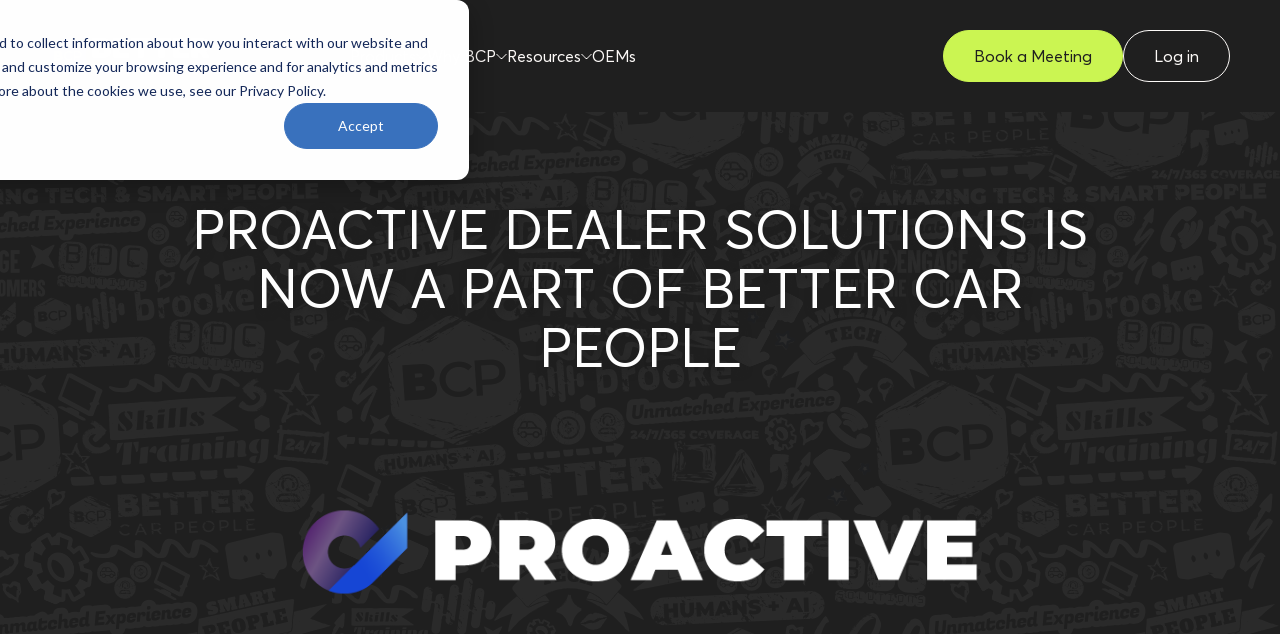

--- FILE ---
content_type: text/html; charset=UTF-8
request_url: https://www.bettercarpeople.com/proactive-dealer-solutions?domain_redirect=proactivedealersolutions.com
body_size: 13088
content:
<!doctype html><html><head>
    <meta charset="utf-8">
    
    
      <title>Proactive Dealer Solutions is now Proactive | Better Car People</title>
    
    
    <meta name="description" content="ProactiveDealerSolutions.com has changed its name to Proactive. Empower your dealership to achieve success with training programs by Better Car People.">
    
    
      <link rel="shortcut icon" href="https://www.bettercarpeople.com/hubfs/Logotype-1.png">
    
    
    
    <link href="https://www.bettercarpeople.com/hubfs/hub_generated/template_assets/1/159348991775/1744354120457/template_nice-select2.min.css" rel="stylesheet">
    <link href="https://www.bettercarpeople.com/hubfs/hub_generated/template_assets/1/159343786798/1744354120103/template_swiper.min.css" rel="stylesheet">
    
    <link href="https://www.bettercarpeople.com/hubfs/hub_generated/template_assets/1/159350128414/1764880232137/template_base.min.css" rel="stylesheet">

    <meta name="viewport" content="width=device-width, initial-scale=1">

    <script src="/hs/hsstatic/jquery-libs/static-1.4/jquery/jquery-1.11.2.js"></script>
<script src="/hs/hsstatic/jquery-libs/static-1.4/jquery-migrate/jquery-migrate-1.2.1.js"></script>
<script>hsjQuery = window['jQuery'];</script>
    <meta property="og:description" content="ProactiveDealerSolutions.com has changed its name to Proactive. Empower your dealership to achieve success with training programs by Better Car People.">
    <meta property="og:title" content="Proactive Dealer Solutions is now Proactive | Better Car People">
    <meta name="twitter:description" content="ProactiveDealerSolutions.com has changed its name to Proactive. Empower your dealership to achieve success with training programs by Better Car People.">
    <meta name="twitter:title" content="Proactive Dealer Solutions is now Proactive | Better Car People">

    

    
    <style>
a.cta_button{-moz-box-sizing:content-box !important;-webkit-box-sizing:content-box !important;box-sizing:content-box !important;vertical-align:middle}.hs-breadcrumb-menu{list-style-type:none;margin:0px 0px 0px 0px;padding:0px 0px 0px 0px}.hs-breadcrumb-menu-item{float:left;padding:10px 0px 10px 10px}.hs-breadcrumb-menu-divider:before{content:'›';padding-left:10px}.hs-featured-image-link{border:0}.hs-featured-image{float:right;margin:0 0 20px 20px;max-width:50%}@media (max-width: 568px){.hs-featured-image{float:none;margin:0;width:100%;max-width:100%}}.hs-screen-reader-text{clip:rect(1px, 1px, 1px, 1px);height:1px;overflow:hidden;position:absolute !important;width:1px}
</style>

<link rel="stylesheet" href="https://www.bettercarpeople.com/hubfs/hub_generated/module_assets/1/160152380078/1756927389524/module_Global_Header.min.css">
<link rel="stylesheet" href="https://www.bettercarpeople.com/hubfs/hub_generated/module_assets/1/159354250357/1758913968187/module_Hero.min.css">
<link rel="stylesheet" href="https://www.bettercarpeople.com/hubfs/hub_generated/module_assets/1/159585343800/1744461221634/module_Text_Block.min.css">
<link rel="stylesheet" href="https://www.bettercarpeople.com/hubfs/hub_generated/module_assets/1/159363626166/1744461214118/module_Cards.min.css">
<link rel="stylesheet" href="https://www.bettercarpeople.com/hubfs/hub_generated/module_assets/1/159575225491/1744461219170/module_Numbers.min.css">
<link rel="stylesheet" href="https://www.bettercarpeople.com/hubfs/hub_generated/module_assets/1/159354138652/1744461206508/module_Banner.min.css">
<link rel="stylesheet" href="https://www.bettercarpeople.com/hubfs/hub_generated/module_assets/1/160171008594/1744461229597/module_Global_Footer.min.css">
    

    
<!--  Added by GoogleTagManager integration -->
<script>
var _hsp = window._hsp = window._hsp || [];
window.dataLayer = window.dataLayer || [];
function gtag(){dataLayer.push(arguments);}

var useGoogleConsentModeV2 = true;
var waitForUpdateMillis = 1000;



var hsLoadGtm = function loadGtm() {
    if(window._hsGtmLoadOnce) {
      return;
    }

    if (useGoogleConsentModeV2) {

      gtag('set','developer_id.dZTQ1Zm',true);

      gtag('consent', 'default', {
      'ad_storage': 'denied',
      'analytics_storage': 'denied',
      'ad_user_data': 'denied',
      'ad_personalization': 'denied',
      'wait_for_update': waitForUpdateMillis
      });

      _hsp.push(['useGoogleConsentModeV2'])
    }

    (function(w,d,s,l,i){w[l]=w[l]||[];w[l].push({'gtm.start':
    new Date().getTime(),event:'gtm.js'});var f=d.getElementsByTagName(s)[0],
    j=d.createElement(s),dl=l!='dataLayer'?'&l='+l:'';j.async=true;j.src=
    'https://www.googletagmanager.com/gtm.js?id='+i+dl;f.parentNode.insertBefore(j,f);
    })(window,document,'script','dataLayer','GTM-KZRS9QT');

    window._hsGtmLoadOnce = true;
};

_hsp.push(['addPrivacyConsentListener', function(consent){
  if(consent.allowed || (consent.categories && consent.categories.analytics)){
    hsLoadGtm();
  }
}]);

</script>

<!-- /Added by GoogleTagManager integration -->

    <link rel="canonical" href="https://www.bettercarpeople.com/proactive-dealer-solutions">


<!-- Font Awesome -->
<script src="https://kit.fontawesome.com/ffb4266a6c.js" crossorigin="anonymous"></script>

<!-- Google Search Console -->
<meta name="google-site-verification" content="LhiJkQSDRDsabORRdJquvScCzZubqQiMvYWTxeYPNCk">
<meta name="google-site-verification" content="Az0pycVxW9tYrS2CMVnrFMUxbkTOX_QxiuGIvCFoxRg">
<meta name="google-site-verification" content="MtGKX5SLxDl4sRKus65bhXzfozmsgdjxe1GlrdvEA84">
<meta name="google-site-verification" content="ssgv0L29rNMzXIjf9ZiG0EqQvLFz1b-1yQE4jm9qtfc">

<!-- AA Google Tag Manager -->
<script>(function(w,d,s,l,i){w[l]=w[l]||[];w[l].push({'gtm.start':
new Date().getTime(),event:'gtm.js'});var f=d.getElementsByTagName(s)[0],
j=d.createElement(s),dl=l!='dataLayer'?'&l='+l:'';j.async=true;j.src=
'https://www.googletagmanager.com/gtm.js?id='+i+dl;f.parentNode.insertBefore(j,f);
})(window,document,'script','dataLayer','GTM-KW9LMQ29');</script>
<!-- End AA Google Tag Manager -->
<meta property="og:url" content="https://www.bettercarpeople.com/proactive-dealer-solutions">
<meta name="twitter:card" content="summary">
<meta http-equiv="content-language" content="en">

<link rel="stylesheet" href="https://www.bettercarpeople.com/hubfs/hub_generated/template_assets/1/201763342718/1764883929063/template_global-styles-2025.min.css">

<link rel="stylesheet" href="https://www.bettercarpeople.com/hubfs/hub_generated/template_assets/1/184128915038/1737139151336/template_redirect.min.css">


  <meta name="generator" content="HubSpot"></head>
  
  <body>
<!--  Added by GoogleTagManager integration -->
<noscript><iframe src="https://www.googletagmanager.com/ns.html?id=GTM-KZRS9QT" height="0" width="0" style="display:none;visibility:hidden"></iframe></noscript>

<!-- /Added by GoogleTagManager integration -->

    <script src="https://www.bettercarpeople.com/hubfs/hub_generated/template_assets/1/157027553327/1744354141040/template_gsap.min.js"></script>
    <script src="https://www.bettercarpeople.com/hubfs/hub_generated/template_assets/1/157027553387/1744354141863/template_ScrollTrigger.min.js"></script>
    <script src="https://www.bettercarpeople.com/hubfs/hub_generated/template_assets/1/159343857925/1744354141298/template_nice-select2.min.js"></script>    
    <script src="https://www.bettercarpeople.com/hubfs/hub_generated/template_assets/1/157243926670/1744354142181/template_swiper.min.js"></script>
    <script src="https://www.bettercarpeople.com/hubfs/hub_generated/template_assets/1/160260329610/1744354142639/template_wow.min.js"></script>
    <script src="https://www.bettercarpeople.com/hubfs/hub_generated/template_assets/1/160262250278/1744354142865/template_wow-init.min.js"></script>
    <script src="https://unpkg.com/@dotlottie/player-component@latest/dist/dotlottie-player.mjs" type="module"></script>



    <div id="hs_cos_wrapper_module_17100850309443" class="hs_cos_wrapper hs_cos_wrapper_widget hs_cos_wrapper_type_module" style="" data-hs-cos-general-type="widget" data-hs-cos-type="module"><header class="q-header-wrapper">
  
  
    
  
  <a href="https://www.bettercarpeople.com/?hsLang=en" class="q-header-logo">
    <img src="https://www.bettercarpeople.com/hubfs/Logo-Horizontal-Light.svg" alt="Logo icon" class="q-header-logo-default">
    <img src="https://www.bettercarpeople.com/hubfs/Black.svg" alt="Logo icon" class="q-header-logo-white">
  </a>
  
  <a href="https://www.bettercarpeople.com/?hsLang=en" class="q-header-logo-mob">
    <img src="https://www.bettercarpeople.com/hubfs/Logo-Horizontal-Light.svg" alt="Logo mobile" class="q-header-logo-mob-default">
    <img src="https://www.bettercarpeople.com/hubfs/Black.svg" alt="Logo mobile" class="q-header-logo-mob-white">
  </a>

  <div class="q-header-nav">
    
    <div class="q-header-item">

      <div class="q-header-name">
      <div id="hs_cos_wrapper_module_17100850309443_" class="hs_cos_wrapper hs_cos_wrapper_widget hs_cos_wrapper_type_inline_text" style="" data-hs-cos-general-type="widget" data-hs-cos-type="inline_text" data-hs-cos-field="title">Products</div> 

      
      <svg class="q-header-arrow" width="11" height="11" viewbox="0 0 11 11" fill="none" xmlns="http://www.w3.org/2000/svg">
        <path d="M5.5 7L5.5 8M5.5 8L10.5 3M5.5 8L3 5.5L0.5 3" stroke="#FDFAF8" />
      </svg>
      
      </div>

      
      <div class="q-header-toggle-wrapper" style="left: 0%; ">
        <div class="q-header-toggle">
          <div class="q-header-part">
            
            <div class="q-header-col">
              <div class="q-header-head">
                <div class="q-header-head-data">
                       
                  <img src="https://www.bettercarpeople.com/hs-fs/hubfs/bcp-logo-menu.png?width=190&amp;height=43&amp;name=bcp-logo-menu.png" alt="bcp-logo-menu" loading="lazy" width="190" height="43" style="max-width: 100%; height: auto;" srcset="https://www.bettercarpeople.com/hs-fs/hubfs/bcp-logo-menu.png?width=95&amp;height=22&amp;name=bcp-logo-menu.png 95w, https://www.bettercarpeople.com/hs-fs/hubfs/bcp-logo-menu.png?width=190&amp;height=43&amp;name=bcp-logo-menu.png 190w, https://www.bettercarpeople.com/hs-fs/hubfs/bcp-logo-menu.png?width=285&amp;height=65&amp;name=bcp-logo-menu.png 285w, https://www.bettercarpeople.com/hs-fs/hubfs/bcp-logo-menu.png?width=380&amp;height=86&amp;name=bcp-logo-menu.png 380w, https://www.bettercarpeople.com/hs-fs/hubfs/bcp-logo-menu.png?width=475&amp;height=108&amp;name=bcp-logo-menu.png 475w, https://www.bettercarpeople.com/hs-fs/hubfs/bcp-logo-menu.png?width=570&amp;height=129&amp;name=bcp-logo-menu.png 570w" sizes="(max-width: 190px) 100vw, 190px">
                  
                </div>
                
                
                  
                  <div class="q-header-link q-header-link-primary">
                    <div class="q-header-link-content">
                      <h3 class="q-header-link-content-title">
                        <div id="hs_cos_wrapper_module_17100850309443_" class="hs_cos_wrapper hs_cos_wrapper_widget hs_cos_wrapper_type_inline_text" style="" data-hs-cos-general-type="widget" data-hs-cos-type="inline_text" data-hs-cos-field="title">Better Sales <br>Engine <br><span style="font-size:12px; text-transform: none; color:#7f7f7f;">Powered by Better Car People.</span></div>
                      </h3>
                    </div>
                  </div>
                
                
                
              </div>

              <div class="q-header-items">
                
                <div class="q-header-items-item">
                  
                  <a href="https://www.bettercarpeople.com/products/better-sales-bdc?hsLang=en" class="q-header-link">
                    <div class="q-header-link-content">
                      <h3 class="q-header-link-content-title">
                        <div id="hs_cos_wrapper_module_17100850309443_" class="hs_cos_wrapper hs_cos_wrapper_widget hs_cos_wrapper_type_inline_text" style="" data-hs-cos-general-type="widget" data-hs-cos-type="inline_text" data-hs-cos-field="title">Better Sales BDC</div>
                      </h3>

                      <div class="q-header-link-content-text">
                        <div id="hs_cos_wrapper_module_17100850309443_" class="hs_cos_wrapper hs_cos_wrapper_widget hs_cos_wrapper_type_inline_text" style="" data-hs-cos-general-type="widget" data-hs-cos-type="inline_text" data-hs-cos-field="text">Your fully managed, people-powered sales BDC—done the right way.</div>
                      </div>
                    </div>

                    <svg width="7" height="12" viewbox="0 0 7 12" fill="none" xmlns="http://www.w3.org/2000/svg">
                      <path d="M4.5 6H5.5M5.5 6L0.5 1M5.5 6L3 8.5L0.5 11" stroke="#141615" />
                    </svg>
                  </a>
                  
                  <a href="https://www.bettercarpeople.com/products/better-ai-for-sales?hsLang=en" class="q-header-link">
                    <div class="q-header-link-content">
                      <h3 class="q-header-link-content-title">
                        <div id="hs_cos_wrapper_module_17100850309443_" class="hs_cos_wrapper hs_cos_wrapper_widget hs_cos_wrapper_type_inline_text" style="" data-hs-cos-general-type="widget" data-hs-cos-type="inline_text" data-hs-cos-field="title">Better AI for Sales</div>
                      </h3>

                      <div class="q-header-link-content-text">
                        <div id="hs_cos_wrapper_module_17100850309443_" class="hs_cos_wrapper hs_cos_wrapper_widget hs_cos_wrapper_type_inline_text" style="" data-hs-cos-general-type="widget" data-hs-cos-type="inline_text" data-hs-cos-field="text">Built for the next lead. Designed for the human behind it.</div>
                      </div>
                    </div>

                    <svg width="7" height="12" viewbox="0 0 7 12" fill="none" xmlns="http://www.w3.org/2000/svg">
                      <path d="M4.5 6H5.5M5.5 6L0.5 1M5.5 6L3 8.5L0.5 11" stroke="#141615" />
                    </svg>
                  </a>
                  
                  <a href="https://www.bettercarpeople.com/products/better-first-response?hsLang=en" class="q-header-link">
                    <div class="q-header-link-content">
                      <h3 class="q-header-link-content-title">
                        <div id="hs_cos_wrapper_module_17100850309443_" class="hs_cos_wrapper hs_cos_wrapper_widget hs_cos_wrapper_type_inline_text" style="" data-hs-cos-general-type="widget" data-hs-cos-type="inline_text" data-hs-cos-field="title">Better First Response</div>
                      </h3>

                      <div class="q-header-link-content-text">
                        <div id="hs_cos_wrapper_module_17100850309443_" class="hs_cos_wrapper hs_cos_wrapper_widget hs_cos_wrapper_type_inline_text" style="" data-hs-cos-general-type="widget" data-hs-cos-type="inline_text" data-hs-cos-field="text">Win the customer and the compliance check—in under 60 seconds.</div>
                      </div>
                    </div>

                    <svg width="7" height="12" viewbox="0 0 7 12" fill="none" xmlns="http://www.w3.org/2000/svg">
                      <path d="M4.5 6H5.5M5.5 6L0.5 1M5.5 6L3 8.5L0.5 11" stroke="#141615" />
                    </svg>
                  </a>
                  
                  <a href="https://www.bettercarpeople.com/products/sales-campaigns?hsLang=en" class="q-header-link">
                    <div class="q-header-link-content">
                      <h3 class="q-header-link-content-title">
                        <div id="hs_cos_wrapper_module_17100850309443_" class="hs_cos_wrapper hs_cos_wrapper_widget hs_cos_wrapper_type_inline_text" style="" data-hs-cos-general-type="widget" data-hs-cos-type="inline_text" data-hs-cos-field="title">Sales Campaigns</div>
                      </h3>

                      <div class="q-header-link-content-text">
                        <div id="hs_cos_wrapper_module_17100850309443_" class="hs_cos_wrapper hs_cos_wrapper_widget hs_cos_wrapper_type_inline_text" style="" data-hs-cos-general-type="widget" data-hs-cos-type="inline_text" data-hs-cos-field="text">Short-term campaigns. Long-term wins for your dealership.</div>
                      </div>
                    </div>

                    <svg width="7" height="12" viewbox="0 0 7 12" fill="none" xmlns="http://www.w3.org/2000/svg">
                      <path d="M4.5 6H5.5M5.5 6L0.5 1M5.5 6L3 8.5L0.5 11" stroke="#141615" />
                    </svg>
                  </a>
                  
                  <a href="https://www.bettercarpeople.com/products/sales-re-engage?hsLang=en" class="q-header-link">
                    <div class="q-header-link-content">
                      <h3 class="q-header-link-content-title">
                        <div id="hs_cos_wrapper_module_17100850309443_" class="hs_cos_wrapper hs_cos_wrapper_widget hs_cos_wrapper_type_inline_text" style="" data-hs-cos-general-type="widget" data-hs-cos-type="inline_text" data-hs-cos-field="title">Sales Re-engage</div>
                      </h3>

                      <div class="q-header-link-content-text">
                        <div id="hs_cos_wrapper_module_17100850309443_" class="hs_cos_wrapper hs_cos_wrapper_widget hs_cos_wrapper_type_inline_text" style="" data-hs-cos-general-type="widget" data-hs-cos-type="inline_text" data-hs-cos-field="text">Real-time rescue for sales leads that drop, stall, or get missed.</div>
                      </div>
                    </div>

                    <svg width="7" height="12" viewbox="0 0 7 12" fill="none" xmlns="http://www.w3.org/2000/svg">
                      <path d="M4.5 6H5.5M5.5 6L0.5 1M5.5 6L3 8.5L0.5 11" stroke="#141615" />
                    </svg>
                  </a>
                  
                  <a href="https://www.bettercarpeople.com/products/bdc-insights?hsLang=en" class="q-header-link">
                    <div class="q-header-link-content">
                      <h3 class="q-header-link-content-title">
                        <div id="hs_cos_wrapper_module_17100850309443_" class="hs_cos_wrapper hs_cos_wrapper_widget hs_cos_wrapper_type_inline_text" style="" data-hs-cos-general-type="widget" data-hs-cos-type="inline_text" data-hs-cos-field="title">BDC Insights</div>
                      </h3>

                      <div class="q-header-link-content-text">
                        <div id="hs_cos_wrapper_module_17100850309443_" class="hs_cos_wrapper hs_cos_wrapper_widget hs_cos_wrapper_type_inline_text" style="" data-hs-cos-general-type="widget" data-hs-cos-type="inline_text" data-hs-cos-field="text">Visibility fuels performance—and we show you what others can’t.</div>
                      </div>
                    </div>

                    <svg width="7" height="12" viewbox="0 0 7 12" fill="none" xmlns="http://www.w3.org/2000/svg">
                      <path d="M4.5 6H5.5M5.5 6L0.5 1M5.5 6L3 8.5L0.5 11" stroke="#141615" />
                    </svg>
                  </a>
                  
                  <a href="https://www.bettercarpeople.com/products/service-to-sales?hsLang=en" class="q-header-link">
                    <div class="q-header-link-content">
                      <h3 class="q-header-link-content-title">
                        <div id="hs_cos_wrapper_module_17100850309443_" class="hs_cos_wrapper hs_cos_wrapper_widget hs_cos_wrapper_type_inline_text" style="" data-hs-cos-general-type="widget" data-hs-cos-type="inline_text" data-hs-cos-field="title">Service to Sales</div>
                      </h3>

                      <div class="q-header-link-content-text">
                        <div id="hs_cos_wrapper_module_17100850309443_" class="hs_cos_wrapper hs_cos_wrapper_widget hs_cos_wrapper_type_inline_text" style="" data-hs-cos-general-type="widget" data-hs-cos-type="inline_text" data-hs-cos-field="text">Boost conversions with on-site service customer connections.</div>
                      </div>
                    </div>

                    <svg width="7" height="12" viewbox="0 0 7 12" fill="none" xmlns="http://www.w3.org/2000/svg">
                      <path d="M4.5 6H5.5M5.5 6L0.5 1M5.5 6L3 8.5L0.5 11" stroke="#141615" />
                    </svg>
                  </a>
                  
                </div>
                
              </div>
            </div>
            
            <div class="q-header-col">
              <div class="q-header-head">
                <div class="q-header-head-data">
                       
                  <img src="https://www.bettercarpeople.com/hs-fs/hubfs/brooke-logo-menu.png?width=190&amp;height=43&amp;name=brooke-logo-menu.png" alt="brooke-logo-menu" loading="lazy" width="190" height="43" style="max-width: 100%; height: auto;" srcset="https://www.bettercarpeople.com/hs-fs/hubfs/brooke-logo-menu.png?width=95&amp;height=22&amp;name=brooke-logo-menu.png 95w, https://www.bettercarpeople.com/hs-fs/hubfs/brooke-logo-menu.png?width=190&amp;height=43&amp;name=brooke-logo-menu.png 190w, https://www.bettercarpeople.com/hs-fs/hubfs/brooke-logo-menu.png?width=285&amp;height=65&amp;name=brooke-logo-menu.png 285w, https://www.bettercarpeople.com/hs-fs/hubfs/brooke-logo-menu.png?width=380&amp;height=86&amp;name=brooke-logo-menu.png 380w, https://www.bettercarpeople.com/hs-fs/hubfs/brooke-logo-menu.png?width=475&amp;height=108&amp;name=brooke-logo-menu.png 475w, https://www.bettercarpeople.com/hs-fs/hubfs/brooke-logo-menu.png?width=570&amp;height=129&amp;name=brooke-logo-menu.png 570w" sizes="(max-width: 190px) 100vw, 190px">
                  
                </div>
                
                
                  
                  <div class="q-header-link q-header-link-primary">
                    <div class="q-header-link-content">
                      <h3 class="q-header-link-content-title">
                        <div id="hs_cos_wrapper_module_17100850309443_" class="hs_cos_wrapper hs_cos_wrapper_widget hs_cos_wrapper_type_inline_text" style="" data-hs-cos-general-type="widget" data-hs-cos-type="inline_text" data-hs-cos-field="title">Better Service <br>Engine <br><span style="font-size:12px; text-transform: none; color:#7f7f7f;">Powered by Brooke.</span></div>
                      </h3>
                    </div>
                  </div>
                
                
                
              </div>

              <div class="q-header-items">
                
                <div class="q-header-items-item">
                  
                  <a href="https://www.bettercarpeople.com/products/better-service-bdc?hsLang=en" class="q-header-link">
                    <div class="q-header-link-content">
                      <h3 class="q-header-link-content-title">
                        <div id="hs_cos_wrapper_module_17100850309443_" class="hs_cos_wrapper hs_cos_wrapper_widget hs_cos_wrapper_type_inline_text" style="" data-hs-cos-general-type="widget" data-hs-cos-type="inline_text" data-hs-cos-field="title">Better Service BDC</div>
                      </h3>

                      <div class="q-header-link-content-text">
                        <div id="hs_cos_wrapper_module_17100850309443_" class="hs_cos_wrapper hs_cos_wrapper_widget hs_cos_wrapper_type_inline_text" style="" data-hs-cos-general-type="widget" data-hs-cos-type="inline_text" data-hs-cos-field="text">On-demand service BDC, professional agents who never miss a customer.</div>
                      </div>
                    </div>

                    <svg width="7" height="12" viewbox="0 0 7 12" fill="none" xmlns="http://www.w3.org/2000/svg">
                      <path d="M4.5 6H5.5M5.5 6L0.5 1M5.5 6L3 8.5L0.5 11" stroke="#141615" />
                    </svg>
                  </a>
                  
                  <a href="https://www.bettercarpeople.com/products/better-ai-for-service?hsLang=en" class="q-header-link">
                    <div class="q-header-link-content">
                      <h3 class="q-header-link-content-title">
                        <div id="hs_cos_wrapper_module_17100850309443_" class="hs_cos_wrapper hs_cos_wrapper_widget hs_cos_wrapper_type_inline_text" style="" data-hs-cos-general-type="widget" data-hs-cos-type="inline_text" data-hs-cos-field="title">Better AI for Service</div>
                      </h3>

                      <div class="q-header-link-content-text">
                        <div id="hs_cos_wrapper_module_17100850309443_" class="hs_cos_wrapper hs_cos_wrapper_widget hs_cos_wrapper_type_inline_text" style="" data-hs-cos-general-type="widget" data-hs-cos-type="inline_text" data-hs-cos-field="text">Never miss a service call – your 24/7 virtual service coordinator.</div>
                      </div>
                    </div>

                    <svg width="7" height="12" viewbox="0 0 7 12" fill="none" xmlns="http://www.w3.org/2000/svg">
                      <path d="M4.5 6H5.5M5.5 6L0.5 1M5.5 6L3 8.5L0.5 11" stroke="#141615" />
                    </svg>
                  </a>
                  
                  <a href="https://www.bettercarpeople.com/products/service-connections?hsLang=en" class="q-header-link">
                    <div class="q-header-link-content">
                      <h3 class="q-header-link-content-title">
                        <div id="hs_cos_wrapper_module_17100850309443_" class="hs_cos_wrapper hs_cos_wrapper_widget hs_cos_wrapper_type_inline_text" style="" data-hs-cos-general-type="widget" data-hs-cos-type="inline_text" data-hs-cos-field="title">Service Connections</div>
                      </h3>

                      <div class="q-header-link-content-text">
                        <div id="hs_cos_wrapper_module_17100850309443_" class="hs_cos_wrapper hs_cos_wrapper_widget hs_cos_wrapper_type_inline_text" style="" data-hs-cos-general-type="widget" data-hs-cos-type="inline_text" data-hs-cos-field="text">Automatically respond to vehicle health alerts and drive more service revenue.</div>
                      </div>
                    </div>

                    <svg width="7" height="12" viewbox="0 0 7 12" fill="none" xmlns="http://www.w3.org/2000/svg">
                      <path d="M4.5 6H5.5M5.5 6L0.5 1M5.5 6L3 8.5L0.5 11" stroke="#141615" />
                    </svg>
                  </a>
                  
                  <a href="https://www.bettercarpeople.com/products/service-campaigns?hsLang=en" class="q-header-link">
                    <div class="q-header-link-content">
                      <h3 class="q-header-link-content-title">
                        <div id="hs_cos_wrapper_module_17100850309443_" class="hs_cos_wrapper hs_cos_wrapper_widget hs_cos_wrapper_type_inline_text" style="" data-hs-cos-general-type="widget" data-hs-cos-type="inline_text" data-hs-cos-field="title">Service Campaigns</div>
                      </h3>

                      <div class="q-header-link-content-text">
                        <div id="hs_cos_wrapper_module_17100850309443_" class="hs_cos_wrapper hs_cos_wrapper_widget hs_cos_wrapper_type_inline_text" style="" data-hs-cos-general-type="widget" data-hs-cos-type="inline_text" data-hs-cos-field="text">Win back your lost service customers – without burdening your team.</div>
                      </div>
                    </div>

                    <svg width="7" height="12" viewbox="0 0 7 12" fill="none" xmlns="http://www.w3.org/2000/svg">
                      <path d="M4.5 6H5.5M5.5 6L0.5 1M5.5 6L3 8.5L0.5 11" stroke="#141615" />
                    </svg>
                  </a>
                  
                  <a href="https://www.bettercarpeople.com/products/service-re-engage?hsLang=en" class="q-header-link">
                    <div class="q-header-link-content">
                      <h3 class="q-header-link-content-title">
                        <div id="hs_cos_wrapper_module_17100850309443_" class="hs_cos_wrapper hs_cos_wrapper_widget hs_cos_wrapper_type_inline_text" style="" data-hs-cos-general-type="widget" data-hs-cos-type="inline_text" data-hs-cos-field="title">Service Re-engage</div>
                      </h3>

                      <div class="q-header-link-content-text">
                        <div id="hs_cos_wrapper_module_17100850309443_" class="hs_cos_wrapper hs_cos_wrapper_widget hs_cos_wrapper_type_inline_text" style="" data-hs-cos-general-type="widget" data-hs-cos-type="inline_text" data-hs-cos-field="text">Convert lost service no-shows and unfinished leads into revenue.</div>
                      </div>
                    </div>

                    <svg width="7" height="12" viewbox="0 0 7 12" fill="none" xmlns="http://www.w3.org/2000/svg">
                      <path d="M4.5 6H5.5M5.5 6L0.5 1M5.5 6L3 8.5L0.5 11" stroke="#141615" />
                    </svg>
                  </a>
                  
                </div>
                
              </div>
            </div>
            
            <div class="q-header-col">
              <div class="q-header-head">
                <div class="q-header-head-data">
                       
                  <img src="https://www.bettercarpeople.com/hs-fs/hubfs/proactive-logo-menu.png?width=225&amp;height=28&amp;name=proactive-logo-menu.png" alt="proactive-logo-menu" loading="lazy" width="225" height="28" style="max-width: 100%; height: auto;" srcset="https://www.bettercarpeople.com/hs-fs/hubfs/proactive-logo-menu.png?width=113&amp;height=14&amp;name=proactive-logo-menu.png 113w, https://www.bettercarpeople.com/hs-fs/hubfs/proactive-logo-menu.png?width=225&amp;height=28&amp;name=proactive-logo-menu.png 225w, https://www.bettercarpeople.com/hs-fs/hubfs/proactive-logo-menu.png?width=338&amp;height=42&amp;name=proactive-logo-menu.png 338w, https://www.bettercarpeople.com/hs-fs/hubfs/proactive-logo-menu.png?width=450&amp;height=56&amp;name=proactive-logo-menu.png 450w, https://www.bettercarpeople.com/hs-fs/hubfs/proactive-logo-menu.png?width=563&amp;height=70&amp;name=proactive-logo-menu.png 563w, https://www.bettercarpeople.com/hs-fs/hubfs/proactive-logo-menu.png?width=675&amp;height=84&amp;name=proactive-logo-menu.png 675w" sizes="(max-width: 225px) 100vw, 225px">
                  
                </div>
                
                
                  
                  <div class="q-header-link q-header-link-primary">
                    <div class="q-header-link-content">
                      <h3 class="q-header-link-content-title">
                        <div id="hs_cos_wrapper_module_17100850309443_" class="hs_cos_wrapper hs_cos_wrapper_widget hs_cos_wrapper_type_inline_text" style="" data-hs-cos-general-type="widget" data-hs-cos-type="inline_text" data-hs-cos-field="title">Better Training <br>Engine <br><span style="font-size:12px; text-transform: none; color:#7f7f7f;">Powered by Proactive.</span></div>
                      </h3>
                    </div>
                  </div>
                
                
                
              </div>

              <div class="q-header-items">
                
                <div class="q-header-items-item">
                  
                  <a href="https://www.bettercarpeople.com/products/better-training?hsLang=en" class="q-header-link">
                    <div class="q-header-link-content">
                      <h3 class="q-header-link-content-title">
                        <div id="hs_cos_wrapper_module_17100850309443_" class="hs_cos_wrapper hs_cos_wrapper_widget hs_cos_wrapper_type_inline_text" style="" data-hs-cos-general-type="widget" data-hs-cos-type="inline_text" data-hs-cos-field="title">Better Training</div>
                      </h3>

                      <div class="q-header-link-content-text">
                        <div id="hs_cos_wrapper_module_17100850309443_" class="hs_cos_wrapper hs_cos_wrapper_widget hs_cos_wrapper_type_inline_text" style="" data-hs-cos-general-type="widget" data-hs-cos-type="inline_text" data-hs-cos-field="text">Enhance team skills and customer engagement with expert training.</div>
                      </div>
                    </div>

                    <svg width="7" height="12" viewbox="0 0 7 12" fill="none" xmlns="http://www.w3.org/2000/svg">
                      <path d="M4.5 6H5.5M5.5 6L0.5 1M5.5 6L3 8.5L0.5 11" stroke="#141615" />
                    </svg>
                  </a>
                  
                  <a href="https://www.bettercarpeople.com/products/masterclass?hsLang=en" class="q-header-link">
                    <div class="q-header-link-content">
                      <h3 class="q-header-link-content-title">
                        <div id="hs_cos_wrapper_module_17100850309443_" class="hs_cos_wrapper hs_cos_wrapper_widget hs_cos_wrapper_type_inline_text" style="" data-hs-cos-general-type="widget" data-hs-cos-type="inline_text" data-hs-cos-field="title">Masterclass</div>
                      </h3>

                      <div class="q-header-link-content-text">
                        <div id="hs_cos_wrapper_module_17100850309443_" class="hs_cos_wrapper hs_cos_wrapper_widget hs_cos_wrapper_type_inline_text" style="" data-hs-cos-general-type="widget" data-hs-cos-type="inline_text" data-hs-cos-field="text">A three-day hands-on workshop that delivers real results.</div>
                      </div>
                    </div>

                    <svg width="7" height="12" viewbox="0 0 7 12" fill="none" xmlns="http://www.w3.org/2000/svg">
                      <path d="M4.5 6H5.5M5.5 6L0.5 1M5.5 6L3 8.5L0.5 11" stroke="#141615" />
                    </svg>
                  </a>
                  
                  <a href="https://www.bettercarpeople.com/products/onsite-training?hsLang=en" class="q-header-link">
                    <div class="q-header-link-content">
                      <h3 class="q-header-link-content-title">
                        <div id="hs_cos_wrapper_module_17100850309443_" class="hs_cos_wrapper hs_cos_wrapper_widget hs_cos_wrapper_type_inline_text" style="" data-hs-cos-general-type="widget" data-hs-cos-type="inline_text" data-hs-cos-field="title">Onsite Training</div>
                      </h3>

                      <div class="q-header-link-content-text">
                        <div id="hs_cos_wrapper_module_17100850309443_" class="hs_cos_wrapper hs_cos_wrapper_widget hs_cos_wrapper_type_inline_text" style="" data-hs-cos-general-type="widget" data-hs-cos-type="inline_text" data-hs-cos-field="text">Performance-driven onsite coaching and process optimization.</div>
                      </div>
                    </div>

                    <svg width="7" height="12" viewbox="0 0 7 12" fill="none" xmlns="http://www.w3.org/2000/svg">
                      <path d="M4.5 6H5.5M5.5 6L0.5 1M5.5 6L3 8.5L0.5 11" stroke="#141615" />
                    </svg>
                  </a>
                  
                  <a href="https://www.bettercarpeople.com/products/total-store-assessment?hsLang=en" class="q-header-link">
                    <div class="q-header-link-content">
                      <h3 class="q-header-link-content-title">
                        <div id="hs_cos_wrapper_module_17100850309443_" class="hs_cos_wrapper hs_cos_wrapper_widget hs_cos_wrapper_type_inline_text" style="" data-hs-cos-general-type="widget" data-hs-cos-type="inline_text" data-hs-cos-field="title">Total Store Assessment</div>
                      </h3>

                      <div class="q-header-link-content-text">
                        <div id="hs_cos_wrapper_module_17100850309443_" class="hs_cos_wrapper hs_cos_wrapper_widget hs_cos_wrapper_type_inline_text" style="" data-hs-cos-general-type="widget" data-hs-cos-type="inline_text" data-hs-cos-field="text">A full-scale diagnostic and action plan covering sales, service, and processes.</div>
                      </div>
                    </div>

                    <svg width="7" height="12" viewbox="0 0 7 12" fill="none" xmlns="http://www.w3.org/2000/svg">
                      <path d="M4.5 6H5.5M5.5 6L0.5 1M5.5 6L3 8.5L0.5 11" stroke="#141615" />
                    </svg>
                  </a>
                  
                  <a href="https://www.bettercarpeople.com/products/virtual-performance-coaching?hsLang=en" class="q-header-link">
                    <div class="q-header-link-content">
                      <h3 class="q-header-link-content-title">
                        <div id="hs_cos_wrapper_module_17100850309443_" class="hs_cos_wrapper hs_cos_wrapper_widget hs_cos_wrapper_type_inline_text" style="" data-hs-cos-general-type="widget" data-hs-cos-type="inline_text" data-hs-cos-field="title">Virtual Performance Coaching</div>
                      </h3>

                      <div class="q-header-link-content-text">
                        <div id="hs_cos_wrapper_module_17100850309443_" class="hs_cos_wrapper hs_cos_wrapper_widget hs_cos_wrapper_type_inline_text" style="" data-hs-cos-general-type="widget" data-hs-cos-type="inline_text" data-hs-cos-field="text">Transform your team’s performance with on-demand virtual coaching.</div>
                      </div>
                    </div>

                    <svg width="7" height="12" viewbox="0 0 7 12" fill="none" xmlns="http://www.w3.org/2000/svg">
                      <path d="M4.5 6H5.5M5.5 6L0.5 1M5.5 6L3 8.5L0.5 11" stroke="#141615" />
                    </svg>
                  </a>
                  
                  <a href="https://www.bettercarpeople.com/products/loyalty?hsLang=en" class="q-header-link">
                    <div class="q-header-link-content">
                      <h3 class="q-header-link-content-title">
                        <div id="hs_cos_wrapper_module_17100850309443_" class="hs_cos_wrapper hs_cos_wrapper_widget hs_cos_wrapper_type_inline_text" style="" data-hs-cos-general-type="widget" data-hs-cos-type="inline_text" data-hs-cos-field="title">Loyalty</div>
                      </h3>

                      <div class="q-header-link-content-text">
                        <div id="hs_cos_wrapper_module_17100850309443_" class="hs_cos_wrapper hs_cos_wrapper_widget hs_cos_wrapper_type_inline_text" style="" data-hs-cos-general-type="widget" data-hs-cos-type="inline_text" data-hs-cos-field="text">Keep customers coming back with tools that drive loyalty and referrals.</div>
                      </div>
                    </div>

                    <svg width="7" height="12" viewbox="0 0 7 12" fill="none" xmlns="http://www.w3.org/2000/svg">
                      <path d="M4.5 6H5.5M5.5 6L0.5 1M5.5 6L3 8.5L0.5 11" stroke="#141615" />
                    </svg>
                  </a>
                  
                </div>
                
              </div>
            </div>
            
          </div>
        </div>
      </div>
      
    </div>
    
    <div class="q-header-item">

      <div class="q-header-name">
      <div id="hs_cos_wrapper_module_17100850309443_" class="hs_cos_wrapper hs_cos_wrapper_widget hs_cos_wrapper_type_inline_text" style="" data-hs-cos-general-type="widget" data-hs-cos-type="inline_text" data-hs-cos-field="title">Why BCP</div> 

      
      <svg class="q-header-arrow" width="11" height="11" viewbox="0 0 11 11" fill="none" xmlns="http://www.w3.org/2000/svg">
        <path d="M5.5 7L5.5 8M5.5 8L10.5 3M5.5 8L3 5.5L0.5 3" stroke="#FDFAF8" />
      </svg>
      
      </div>

      
      <div class="q-header-toggle-wrapper" style="left: 50%; transform: translate(-50%, 100%);">
        <div class="q-header-toggle">
          <div class="q-header-part">
            
            <div class="q-header-col">
              <div class="q-header-head">
                <div class="q-header-head-data">
                       
                  <img src="https://www.bettercarpeople.com/hs-fs/hubfs/why-bcp.png?width=79&amp;height=75&amp;name=why-bcp.png" alt="Why Better Сar People" loading="lazy" width="79" height="75" style="max-width:
									100%; height: auto;" srcset="https://www.bettercarpeople.com/hs-fs/hubfs/why-bcp.png?width=40&amp;height=38&amp;name=why-bcp.png 40w, https://www.bettercarpeople.com/hs-fs/hubfs/why-bcp.png?width=79&amp;height=75&amp;name=why-bcp.png 79w, https://www.bettercarpeople.com/hs-fs/hubfs/why-bcp.png?width=119&amp;height=113&amp;name=why-bcp.png 119w, https://www.bettercarpeople.com/hs-fs/hubfs/why-bcp.png?width=158&amp;height=150&amp;name=why-bcp.png 158w, https://www.bettercarpeople.com/hs-fs/hubfs/why-bcp.png?width=198&amp;height=188&amp;name=why-bcp.png 198w, https://www.bettercarpeople.com/hs-fs/hubfs/why-bcp.png?width=237&amp;height=225&amp;name=why-bcp.png 237w" sizes="(max-width: 79px) 100vw, 79px">
                  
                </div>
                
                
                  
                  <div class="q-header-link q-header-link-primary">
                    <div class="q-header-link-content">
                      <h3 class="q-header-link-content-title">
                        <div id="hs_cos_wrapper_module_17100850309443_" class="hs_cos_wrapper hs_cos_wrapper_widget hs_cos_wrapper_type_inline_text" style="" data-hs-cos-general-type="widget" data-hs-cos-type="inline_text" data-hs-cos-field="title">Why Better Сar People</div>
                      </h3>
                    </div>
                  </div>
                
                
                
              </div>

              <div class="q-header-items">
                
                <div class="q-header-items-item">
                  
                  <a href="https://www.bettercarpeople.com/why-bcp/about?hsLang=en" class="q-header-link">
                    <div class="q-header-link-content">
                      <h3 class="q-header-link-content-title">
                        <div id="hs_cos_wrapper_module_17100850309443_" class="hs_cos_wrapper hs_cos_wrapper_widget hs_cos_wrapper_type_inline_text" style="" data-hs-cos-general-type="widget" data-hs-cos-type="inline_text" data-hs-cos-field="title">About Us</div>
                      </h3>

                      <div class="q-header-link-content-text">
                        <div id="hs_cos_wrapper_module_17100850309443_" class="hs_cos_wrapper hs_cos_wrapper_widget hs_cos_wrapper_type_inline_text" style="" data-hs-cos-general-type="widget" data-hs-cos-type="inline_text" data-hs-cos-field="text">Dive into the behind-the-scenes of Better Car People.</div>
                      </div>
                    </div>

                    <svg width="7" height="12" viewbox="0 0 7 12" fill="none" xmlns="http://www.w3.org/2000/svg">
                      <path d="M4.5 6H5.5M5.5 6L0.5 1M5.5 6L3 8.5L0.5 11" stroke="#141615" />
                    </svg>
                  </a>
                  
                  <a href="https://www.bettercarpeople.com/why-bcp/customer-stories?hsLang=en" class="q-header-link">
                    <div class="q-header-link-content">
                      <h3 class="q-header-link-content-title">
                        <div id="hs_cos_wrapper_module_17100850309443_" class="hs_cos_wrapper hs_cos_wrapper_widget hs_cos_wrapper_type_inline_text" style="" data-hs-cos-general-type="widget" data-hs-cos-type="inline_text" data-hs-cos-field="title">Customer Stories</div>
                      </h3>

                      <div class="q-header-link-content-text">
                        <div id="hs_cos_wrapper_module_17100850309443_" class="hs_cos_wrapper hs_cos_wrapper_widget hs_cos_wrapper_type_inline_text" style="" data-hs-cos-general-type="widget" data-hs-cos-type="inline_text" data-hs-cos-field="text">Real success stories from our clients.</div>
                      </div>
                    </div>

                    <svg width="7" height="12" viewbox="0 0 7 12" fill="none" xmlns="http://www.w3.org/2000/svg">
                      <path d="M4.5 6H5.5M5.5 6L0.5 1M5.5 6L3 8.5L0.5 11" stroke="#141615" />
                    </svg>
                  </a>
                  
                </div>
                
                <div class="q-header-items-item">
                  
                  <a href="https://www.bettercarpeople.com/why-bcp/integrations?hsLang=en" class="q-header-link">
                    <div class="q-header-link-content">
                      <h3 class="q-header-link-content-title">
                        <div id="hs_cos_wrapper_module_17100850309443_" class="hs_cos_wrapper hs_cos_wrapper_widget hs_cos_wrapper_type_inline_text" style="" data-hs-cos-general-type="widget" data-hs-cos-type="inline_text" data-hs-cos-field="title">Our Integrations</div>
                      </h3>

                      <div class="q-header-link-content-text">
                        <div id="hs_cos_wrapper_module_17100850309443_" class="hs_cos_wrapper hs_cos_wrapper_widget hs_cos_wrapper_type_inline_text" style="" data-hs-cos-general-type="widget" data-hs-cos-type="inline_text" data-hs-cos-field="text">Integrations built to fuel speed, efficiency, and growth.</div>
                      </div>
                    </div>

                    <svg width="7" height="12" viewbox="0 0 7 12" fill="none" xmlns="http://www.w3.org/2000/svg">
                      <path d="M4.5 6H5.5M5.5 6L0.5 1M5.5 6L3 8.5L0.5 11" stroke="#141615" />
                    </svg>
                  </a>
                  
                </div>
                
              </div>
            </div>
            
          </div>
        </div>
      </div>
      
    </div>
    
    <div class="q-header-item">

      <div class="q-header-name">
      <div id="hs_cos_wrapper_module_17100850309443_" class="hs_cos_wrapper hs_cos_wrapper_widget hs_cos_wrapper_type_inline_text" style="" data-hs-cos-general-type="widget" data-hs-cos-type="inline_text" data-hs-cos-field="title">Resources</div> 

      
      <svg class="q-header-arrow" width="11" height="11" viewbox="0 0 11 11" fill="none" xmlns="http://www.w3.org/2000/svg">
        <path d="M5.5 7L5.5 8M5.5 8L10.5 3M5.5 8L3 5.5L0.5 3" stroke="#FDFAF8" />
      </svg>
      
      </div>

      
      <div class="q-header-toggle-wrapper" style="left: 50%; transform: translate(-50%, 100%);">
        <div class="q-header-toggle">
          <div class="q-header-part">
            
            <div class="q-header-col">
              <div class="q-header-head">
                <div class="q-header-head-data">
                       
                  <img src="https://www.bettercarpeople.com/hs-fs/hubfs/learn.png?width=97&amp;height=57&amp;name=learn.png" alt="Learn" loading="lazy" width="97" height="57" style="max-width:
									100%; height: auto;" srcset="https://www.bettercarpeople.com/hs-fs/hubfs/learn.png?width=49&amp;height=29&amp;name=learn.png 49w, https://www.bettercarpeople.com/hs-fs/hubfs/learn.png?width=97&amp;height=57&amp;name=learn.png 97w, https://www.bettercarpeople.com/hs-fs/hubfs/learn.png?width=146&amp;height=86&amp;name=learn.png 146w, https://www.bettercarpeople.com/hs-fs/hubfs/learn.png?width=194&amp;height=114&amp;name=learn.png 194w, https://www.bettercarpeople.com/hs-fs/hubfs/learn.png?width=243&amp;height=143&amp;name=learn.png 243w, https://www.bettercarpeople.com/hs-fs/hubfs/learn.png?width=291&amp;height=171&amp;name=learn.png 291w" sizes="(max-width: 97px) 100vw, 97px">
                  
                </div>
                
                
                  
                  <div class="q-header-link q-header-link-primary">
                    <div class="q-header-link-content">
                      <h3 class="q-header-link-content-title">
                        <div id="hs_cos_wrapper_module_17100850309443_" class="hs_cos_wrapper hs_cos_wrapper_widget hs_cos_wrapper_type_inline_text" style="" data-hs-cos-general-type="widget" data-hs-cos-type="inline_text" data-hs-cos-field="title">Learn</div>
                      </h3>
                    </div>
                  </div>
                
                
                
              </div>

              <div class="q-header-items">
                
                <div class="q-header-items-item">
                  
                  <a href="https://www.bettercarpeople.com/resources/where-ai-meets-human-expertise-dealerships-win?hsLang=en" class="q-header-link">
                    <div class="q-header-link-content">
                      <h3 class="q-header-link-content-title">
                        <div id="hs_cos_wrapper_module_17100850309443_" class="hs_cos_wrapper hs_cos_wrapper_widget hs_cos_wrapper_type_inline_text" style="" data-hs-cos-general-type="widget" data-hs-cos-type="inline_text" data-hs-cos-field="title">Where AI Meets Human Expertise</div>
                      </h3>

                      <div class="q-header-link-content-text">
                        <div id="hs_cos_wrapper_module_17100850309443_" class="hs_cos_wrapper hs_cos_wrapper_widget hs_cos_wrapper_type_inline_text" style="" data-hs-cos-general-type="widget" data-hs-cos-type="inline_text" data-hs-cos-field="text">Dealerships win with the power of Collaborative Intelligence.</div>
                      </div>
                    </div>

                    <svg width="7" height="12" viewbox="0 0 7 12" fill="none" xmlns="http://www.w3.org/2000/svg">
                      <path d="M4.5 6H5.5M5.5 6L0.5 1M5.5 6L3 8.5L0.5 11" stroke="#141615" />
                    </svg>
                  </a>
                  
                  <a href="https://www.bettercarpeople.com/resources/outsourced-automotive-bdc?hsLang=en" class="q-header-link">
                    <div class="q-header-link-content">
                      <h3 class="q-header-link-content-title">
                        <div id="hs_cos_wrapper_module_17100850309443_" class="hs_cos_wrapper hs_cos_wrapper_widget hs_cos_wrapper_type_inline_text" style="" data-hs-cos-general-type="widget" data-hs-cos-type="inline_text" data-hs-cos-field="title">Outsourced Automotive BDC</div>
                      </h3>

                      <div class="q-header-link-content-text">
                        <div id="hs_cos_wrapper_module_17100850309443_" class="hs_cos_wrapper hs_cos_wrapper_widget hs_cos_wrapper_type_inline_text" style="" data-hs-cos-general-type="widget" data-hs-cos-type="inline_text" data-hs-cos-field="text">Free up your teams from traffic management.</div>
                      </div>
                    </div>

                    <svg width="7" height="12" viewbox="0 0 7 12" fill="none" xmlns="http://www.w3.org/2000/svg">
                      <path d="M4.5 6H5.5M5.5 6L0.5 1M5.5 6L3 8.5L0.5 11" stroke="#141615" />
                    </svg>
                  </a>
                  
                  <a href="https://www.bettercarpeople.com/resources/bdc-training?hsLang=en" class="q-header-link">
                    <div class="q-header-link-content">
                      <h3 class="q-header-link-content-title">
                        <div id="hs_cos_wrapper_module_17100850309443_" class="hs_cos_wrapper hs_cos_wrapper_widget hs_cos_wrapper_type_inline_text" style="" data-hs-cos-general-type="widget" data-hs-cos-type="inline_text" data-hs-cos-field="title">BDC Training</div>
                      </h3>

                      <div class="q-header-link-content-text">
                        <div id="hs_cos_wrapper_module_17100850309443_" class="hs_cos_wrapper hs_cos_wrapper_widget hs_cos_wrapper_type_inline_text" style="" data-hs-cos-general-type="widget" data-hs-cos-type="inline_text" data-hs-cos-field="text">Improve customer engagement and sales skills.</div>
                      </div>
                    </div>

                    <svg width="7" height="12" viewbox="0 0 7 12" fill="none" xmlns="http://www.w3.org/2000/svg">
                      <path d="M4.5 6H5.5M5.5 6L0.5 1M5.5 6L3 8.5L0.5 11" stroke="#141615" />
                    </svg>
                  </a>
                  
                </div>
                
                <div class="q-header-items-item">
                  
                  <a href="https://www.bettercarpeople.com/resources/equity-mining-in-the-automotive-world?hsLang=en" class="q-header-link">
                    <div class="q-header-link-content">
                      <h3 class="q-header-link-content-title">
                        <div id="hs_cos_wrapper_module_17100850309443_" class="hs_cos_wrapper hs_cos_wrapper_widget hs_cos_wrapper_type_inline_text" style="" data-hs-cos-general-type="widget" data-hs-cos-type="inline_text" data-hs-cos-field="title">Equity Mining in the Automotive World</div>
                      </h3>

                      <div class="q-header-link-content-text">
                        <div id="hs_cos_wrapper_module_17100850309443_" class="hs_cos_wrapper hs_cos_wrapper_widget hs_cos_wrapper_type_inline_text" style="" data-hs-cos-general-type="widget" data-hs-cos-type="inline_text" data-hs-cos-field="text">Discover hidden opportunities tailored to your needs.</div>
                      </div>
                    </div>

                    <svg width="7" height="12" viewbox="0 0 7 12" fill="none" xmlns="http://www.w3.org/2000/svg">
                      <path d="M4.5 6H5.5M5.5 6L0.5 1M5.5 6L3 8.5L0.5 11" stroke="#141615" />
                    </svg>
                  </a>
                  
                  <a href="https://www.bettercarpeople.com/resources/automotive-and-dealership-consulting?hsLang=en" class="q-header-link">
                    <div class="q-header-link-content">
                      <h3 class="q-header-link-content-title">
                        <div id="hs_cos_wrapper_module_17100850309443_" class="hs_cos_wrapper hs_cos_wrapper_widget hs_cos_wrapper_type_inline_text" style="" data-hs-cos-general-type="widget" data-hs-cos-type="inline_text" data-hs-cos-field="title">Automotive Dealership Consulting</div>
                      </h3>

                      <div class="q-header-link-content-text">
                        <div id="hs_cos_wrapper_module_17100850309443_" class="hs_cos_wrapper hs_cos_wrapper_widget hs_cos_wrapper_type_inline_text" style="" data-hs-cos-general-type="widget" data-hs-cos-type="inline_text" data-hs-cos-field="text">Strategic solutions for profitability &amp; growth.</div>
                      </div>
                    </div>

                    <svg width="7" height="12" viewbox="0 0 7 12" fill="none" xmlns="http://www.w3.org/2000/svg">
                      <path d="M4.5 6H5.5M5.5 6L0.5 1M5.5 6L3 8.5L0.5 11" stroke="#141615" />
                    </svg>
                  </a>
                  
                  <a href="https://www.bettercarpeople.com/resources/industry-updates?hsLang=en" class="q-header-link">
                    <div class="q-header-link-content">
                      <h3 class="q-header-link-content-title">
                        <div id="hs_cos_wrapper_module_17100850309443_" class="hs_cos_wrapper hs_cos_wrapper_widget hs_cos_wrapper_type_inline_text" style="" data-hs-cos-general-type="widget" data-hs-cos-type="inline_text" data-hs-cos-field="title">Industry Updates (Blog)</div>
                      </h3>

                      <div class="q-header-link-content-text">
                        <div id="hs_cos_wrapper_module_17100850309443_" class="hs_cos_wrapper hs_cos_wrapper_widget hs_cos_wrapper_type_inline_text" style="" data-hs-cos-general-type="widget" data-hs-cos-type="inline_text" data-hs-cos-field="text">Uncover automotive trends and tech secrets.</div>
                      </div>
                    </div>

                    <svg width="7" height="12" viewbox="0 0 7 12" fill="none" xmlns="http://www.w3.org/2000/svg">
                      <path d="M4.5 6H5.5M5.5 6L0.5 1M5.5 6L3 8.5L0.5 11" stroke="#141615" />
                    </svg>
                  </a>
                  
                </div>
                
              </div>
            </div>
            
            <div class="q-header-col">
              <div class="q-header-head">
                <div class="q-header-head-data">
                       
                  <img src="https://www.bettercarpeople.com/hs-fs/hubfs/connect.png?width=73&amp;height=67&amp;name=connect.png" alt="Connect" loading="lazy" width="73" height="67" style="max-width:
									100%; height: auto;" srcset="https://www.bettercarpeople.com/hs-fs/hubfs/connect.png?width=37&amp;height=34&amp;name=connect.png 37w, https://www.bettercarpeople.com/hs-fs/hubfs/connect.png?width=73&amp;height=67&amp;name=connect.png 73w, https://www.bettercarpeople.com/hs-fs/hubfs/connect.png?width=110&amp;height=101&amp;name=connect.png 110w, https://www.bettercarpeople.com/hs-fs/hubfs/connect.png?width=146&amp;height=134&amp;name=connect.png 146w, https://www.bettercarpeople.com/hs-fs/hubfs/connect.png?width=183&amp;height=168&amp;name=connect.png 183w, https://www.bettercarpeople.com/hs-fs/hubfs/connect.png?width=219&amp;height=201&amp;name=connect.png 219w" sizes="(max-width: 73px) 100vw, 73px">
                  
                </div>
                
                
                  
                  <div class="q-header-link q-header-link-primary">
                    <div class="q-header-link-content">
                      <h3 class="q-header-link-content-title">
                        <div id="hs_cos_wrapper_module_17100850309443_" class="hs_cos_wrapper hs_cos_wrapper_widget hs_cos_wrapper_type_inline_text" style="" data-hs-cos-general-type="widget" data-hs-cos-type="inline_text" data-hs-cos-field="title">Connect</div>
                      </h3>
                    </div>
                  </div>
                
                
                
              </div>

              <div class="q-header-items">
                
                <div class="q-header-items-item">
                  
                  <a href="https://www.bettercarpeople.com/resources/customer-support?hsLang=en" class="q-header-link">
                    <div class="q-header-link-content">
                      <h3 class="q-header-link-content-title">
                        <div id="hs_cos_wrapper_module_17100850309443_" class="hs_cos_wrapper hs_cos_wrapper_widget hs_cos_wrapper_type_inline_text" style="" data-hs-cos-general-type="widget" data-hs-cos-type="inline_text" data-hs-cos-field="title">Customer Support</div>
                      </h3>

                      <div class="q-header-link-content-text">
                        <div id="hs_cos_wrapper_module_17100850309443_" class="hs_cos_wrapper hs_cos_wrapper_widget hs_cos_wrapper_type_inline_text" style="" data-hs-cos-general-type="widget" data-hs-cos-type="inline_text" data-hs-cos-field="text">We're here to help.</div>
                      </div>
                    </div>

                    <svg width="7" height="12" viewbox="0 0 7 12" fill="none" xmlns="http://www.w3.org/2000/svg">
                      <path d="M4.5 6H5.5M5.5 6L0.5 1M5.5 6L3 8.5L0.5 11" stroke="#141615" />
                    </svg>
                  </a>
                  
                  <a href="https://www.bettercarpeople.com/resources/faqs?hsLang=en" class="q-header-link">
                    <div class="q-header-link-content">
                      <h3 class="q-header-link-content-title">
                        <div id="hs_cos_wrapper_module_17100850309443_" class="hs_cos_wrapper hs_cos_wrapper_widget hs_cos_wrapper_type_inline_text" style="" data-hs-cos-general-type="widget" data-hs-cos-type="inline_text" data-hs-cos-field="title">FAQs</div>
                      </h3>

                      <div class="q-header-link-content-text">
                        <div id="hs_cos_wrapper_module_17100850309443_" class="hs_cos_wrapper hs_cos_wrapper_widget hs_cos_wrapper_type_inline_text" style="" data-hs-cos-general-type="widget" data-hs-cos-type="inline_text" data-hs-cos-field="text">Get answers fast.</div>
                      </div>
                    </div>

                    <svg width="7" height="12" viewbox="0 0 7 12" fill="none" xmlns="http://www.w3.org/2000/svg">
                      <path d="M4.5 6H5.5M5.5 6L0.5 1M5.5 6L3 8.5L0.5 11" stroke="#141615" />
                    </svg>
                  </a>
                  
                  <a href="https://www.bettercarpeople.com/resources/careers?hsLang=en" class="q-header-link">
                    <div class="q-header-link-content">
                      <h3 class="q-header-link-content-title">
                        <div id="hs_cos_wrapper_module_17100850309443_" class="hs_cos_wrapper hs_cos_wrapper_widget hs_cos_wrapper_type_inline_text" style="" data-hs-cos-general-type="widget" data-hs-cos-type="inline_text" data-hs-cos-field="title">Careers</div>
                      </h3>

                      <div class="q-header-link-content-text">
                        <div id="hs_cos_wrapper_module_17100850309443_" class="hs_cos_wrapper hs_cos_wrapper_widget hs_cos_wrapper_type_inline_text" style="" data-hs-cos-general-type="widget" data-hs-cos-type="inline_text" data-hs-cos-field="text">Join us for an exciting career opportunity.</div>
                      </div>
                    </div>

                    <svg width="7" height="12" viewbox="0 0 7 12" fill="none" xmlns="http://www.w3.org/2000/svg">
                      <path d="M4.5 6H5.5M5.5 6L0.5 1M5.5 6L3 8.5L0.5 11" stroke="#141615" />
                    </svg>
                  </a>
                  
                </div>
                
              </div>
            </div>
            
          </div>
        </div>
      </div>
      
    </div>
    
    <div class="q-header-item">

      
      
      
      
      <a href="https://www.bettercarpeople.com/oem-programs?hsLang=en" class="q-header-name">
      
      
      <div id="hs_cos_wrapper_module_17100850309443_" class="hs_cos_wrapper hs_cos_wrapper_widget hs_cos_wrapper_type_inline_text" style="" data-hs-cos-general-type="widget" data-hs-cos-type="inline_text" data-hs-cos-field="title">OEMs</div> 

      
      </a>

      
    </div>
    
  </div>

  <div class="q-header-mobile">
    <div class="q-header-mobile-content">
      <button class="q-header-mobile-close">
        <img src="https://www.bettercarpeople.com/hubfs/raw_assets/public/Qream/images/header/close.svg" alt="Close">
      </button>

      <div class="q-header-mobile-nav">
        
        <div class="q-header-mobile-nav-part">
          
            <div class="q-header-mobile-nav-head">
          
              
            <div id="hs_cos_wrapper_module_17100850309443_" class="hs_cos_wrapper hs_cos_wrapper_widget hs_cos_wrapper_type_inline_text" style="" data-hs-cos-general-type="widget" data-hs-cos-type="inline_text" data-hs-cos-field="title">Products</div> 

            
              <img src="https://www.bettercarpeople.com/hubfs/raw_assets/public/Qream/images/header/arrow.svg" alt="Arrow">
            
              
           
            </div>
           
          
          
            <div class="q-header-mobile-nav-content">
              
              <div class="q-header-mobile-nav-content-item">
                
                

                <div class="q-header-mobile-nav-item q-header-mobile-nav-item-primary">
                  
                  <img src="https://www.bettercarpeople.com/hubfs/bcp-logo-menu-mobile.png" alt="bcp-logo-menu-mobile">
                  

                  <div class="q-header-mobile-nav-data">
                    <h3 class="q-header-mobile-nav-title">Better Sales <br>Engine <br><span style="font-size:12px; text-transform: none; color:#7f7f7f;">Powered by Better Car People.</span></h3>
                  </div>
                </div>

                

                  
                  
                  <a href="https://www.bettercarpeople.com/products/better-sales-bdc?hsLang=en" class="q-header-mobile-nav-item">
                    <div class="q-header-mobile-nav-data">
                      <h3 class="q-header-mobile-nav-title">Better Sales BDC</h3>
                      <div class="q-header-mobile-nav-text">
                        Your fully managed, people-powered sales BDC—done the right way.
                      </div>
                    </div>

                    <img src="https://www.bettercarpeople.com/hubfs/raw_assets/public/Qream/images/header/arrow.svg" alt="arrow" class="q-header-mobile-nav-arrow">
                  </a>
                  
                  <a href="https://www.bettercarpeople.com/products/better-ai-for-sales?hsLang=en" class="q-header-mobile-nav-item">
                    <div class="q-header-mobile-nav-data">
                      <h3 class="q-header-mobile-nav-title">Better AI for Sales</h3>
                      <div class="q-header-mobile-nav-text">
                        Built for the next lead. Designed for the human behind it.
                      </div>
                    </div>

                    <img src="https://www.bettercarpeople.com/hubfs/raw_assets/public/Qream/images/header/arrow.svg" alt="arrow" class="q-header-mobile-nav-arrow">
                  </a>
                  
                  <a href="https://www.bettercarpeople.com/products/better-first-response?hsLang=en" class="q-header-mobile-nav-item">
                    <div class="q-header-mobile-nav-data">
                      <h3 class="q-header-mobile-nav-title">Better First Response</h3>
                      <div class="q-header-mobile-nav-text">
                        Win the customer and the compliance check—in under 60 seconds.
                      </div>
                    </div>

                    <img src="https://www.bettercarpeople.com/hubfs/raw_assets/public/Qream/images/header/arrow.svg" alt="arrow" class="q-header-mobile-nav-arrow">
                  </a>
                  
                  <a href="https://www.bettercarpeople.com/products/sales-campaigns?hsLang=en" class="q-header-mobile-nav-item">
                    <div class="q-header-mobile-nav-data">
                      <h3 class="q-header-mobile-nav-title">Sales Campaigns</h3>
                      <div class="q-header-mobile-nav-text">
                        Short-term campaigns. Long-term wins for your dealership.
                      </div>
                    </div>

                    <img src="https://www.bettercarpeople.com/hubfs/raw_assets/public/Qream/images/header/arrow.svg" alt="arrow" class="q-header-mobile-nav-arrow">
                  </a>
                  
                  <a href="https://www.bettercarpeople.com/products/sales-re-engage?hsLang=en" class="q-header-mobile-nav-item">
                    <div class="q-header-mobile-nav-data">
                      <h3 class="q-header-mobile-nav-title">Sales Re-engage</h3>
                      <div class="q-header-mobile-nav-text">
                        Real-time rescue for sales leads that drop, stall, or get missed.
                      </div>
                    </div>

                    <img src="https://www.bettercarpeople.com/hubfs/raw_assets/public/Qream/images/header/arrow.svg" alt="arrow" class="q-header-mobile-nav-arrow">
                  </a>
                  
                  <a href="https://www.bettercarpeople.com/products/bdc-insights?hsLang=en" class="q-header-mobile-nav-item">
                    <div class="q-header-mobile-nav-data">
                      <h3 class="q-header-mobile-nav-title">BDC Insights</h3>
                      <div class="q-header-mobile-nav-text">
                        Visibility fuels performance—and we show you what others can’t.
                      </div>
                    </div>

                    <img src="https://www.bettercarpeople.com/hubfs/raw_assets/public/Qream/images/header/arrow.svg" alt="arrow" class="q-header-mobile-nav-arrow">
                  </a>
                  
                  <a href="https://www.bettercarpeople.com/products/service-to-sales?hsLang=en" class="q-header-mobile-nav-item">
                    <div class="q-header-mobile-nav-data">
                      <h3 class="q-header-mobile-nav-title">Service to Sales</h3>
                      <div class="q-header-mobile-nav-text">
                        Boost conversions with on-site service customer connections.
                      </div>
                    </div>

                    <img src="https://www.bettercarpeople.com/hubfs/raw_assets/public/Qream/images/header/arrow.svg" alt="arrow" class="q-header-mobile-nav-arrow">
                  </a>
                  
                
              </div>
              
              <div class="q-header-mobile-nav-content-item">
                
                

                <div class="q-header-mobile-nav-item q-header-mobile-nav-item-primary">
                  
                  <img src="https://www.bettercarpeople.com/hubfs/brooke-logo-menu-mobile.png" alt="brooke-logo-menu-mobile">
                  

                  <div class="q-header-mobile-nav-data">
                    <h3 class="q-header-mobile-nav-title">Better Service <br>Engine <br><span style="font-size:12px; text-transform: none; color:#7f7f7f;">Powered by Brooke.</span></h3>
                  </div>
                </div>

                

                  
                  
                  <a href="https://www.bettercarpeople.com/products/better-service-bdc?hsLang=en" class="q-header-mobile-nav-item">
                    <div class="q-header-mobile-nav-data">
                      <h3 class="q-header-mobile-nav-title">Better Service BDC</h3>
                      <div class="q-header-mobile-nav-text">
                        On-demand service BDC, professional agents who never miss a customer.
                      </div>
                    </div>

                    <img src="https://www.bettercarpeople.com/hubfs/raw_assets/public/Qream/images/header/arrow.svg" alt="arrow" class="q-header-mobile-nav-arrow">
                  </a>
                  
                  <a href="https://www.bettercarpeople.com/products/better-ai-for-service?hsLang=en" class="q-header-mobile-nav-item">
                    <div class="q-header-mobile-nav-data">
                      <h3 class="q-header-mobile-nav-title">Better AI for Service</h3>
                      <div class="q-header-mobile-nav-text">
                        Never miss a service call – your 24/7 virtual service coordinator.
                      </div>
                    </div>

                    <img src="https://www.bettercarpeople.com/hubfs/raw_assets/public/Qream/images/header/arrow.svg" alt="arrow" class="q-header-mobile-nav-arrow">
                  </a>
                  
                  <a href="https://www.bettercarpeople.com/products/service-connections?hsLang=en" class="q-header-mobile-nav-item">
                    <div class="q-header-mobile-nav-data">
                      <h3 class="q-header-mobile-nav-title">Service Connections</h3>
                      <div class="q-header-mobile-nav-text">
                        Automatically respond to vehicle health alerts and drive more service revenue.
                      </div>
                    </div>

                    <img src="https://www.bettercarpeople.com/hubfs/raw_assets/public/Qream/images/header/arrow.svg" alt="arrow" class="q-header-mobile-nav-arrow">
                  </a>
                  
                  <a href="https://www.bettercarpeople.com/products/service-campaigns?hsLang=en" class="q-header-mobile-nav-item">
                    <div class="q-header-mobile-nav-data">
                      <h3 class="q-header-mobile-nav-title">Service Campaigns</h3>
                      <div class="q-header-mobile-nav-text">
                        Win back your lost service customers – without burdening your team.
                      </div>
                    </div>

                    <img src="https://www.bettercarpeople.com/hubfs/raw_assets/public/Qream/images/header/arrow.svg" alt="arrow" class="q-header-mobile-nav-arrow">
                  </a>
                  
                  <a href="https://www.bettercarpeople.com/products/service-re-engage?hsLang=en" class="q-header-mobile-nav-item">
                    <div class="q-header-mobile-nav-data">
                      <h3 class="q-header-mobile-nav-title">Service Re-engage</h3>
                      <div class="q-header-mobile-nav-text">
                        Convert lost service no-shows and unfinished leads into revenue.
                      </div>
                    </div>

                    <img src="https://www.bettercarpeople.com/hubfs/raw_assets/public/Qream/images/header/arrow.svg" alt="arrow" class="q-header-mobile-nav-arrow">
                  </a>
                  
                
              </div>
              
              <div class="q-header-mobile-nav-content-item">
                
                

                <div class="q-header-mobile-nav-item q-header-mobile-nav-item-primary">
                  
                  <img src="https://www.bettercarpeople.com/hubfs/proactive-logo-menu-mobile.png" alt="proactive-logo-menu-mobile">
                  

                  <div class="q-header-mobile-nav-data">
                    <h3 class="q-header-mobile-nav-title">Better Training <br>Engine <br><span style="font-size:12px; text-transform: none; color:#7f7f7f;">Powered by Proactive.</span></h3>
                  </div>
                </div>

                

                  
                  
                  <a href="https://www.bettercarpeople.com/products/better-training?hsLang=en" class="q-header-mobile-nav-item">
                    <div class="q-header-mobile-nav-data">
                      <h3 class="q-header-mobile-nav-title">Better Training</h3>
                      <div class="q-header-mobile-nav-text">
                        Enhance team skills and customer engagement with expert training.
                      </div>
                    </div>

                    <img src="https://www.bettercarpeople.com/hubfs/raw_assets/public/Qream/images/header/arrow.svg" alt="arrow" class="q-header-mobile-nav-arrow">
                  </a>
                  
                  <a href="https://www.bettercarpeople.com/products/masterclass?hsLang=en" class="q-header-mobile-nav-item">
                    <div class="q-header-mobile-nav-data">
                      <h3 class="q-header-mobile-nav-title">Masterclass</h3>
                      <div class="q-header-mobile-nav-text">
                        A three-day hands-on workshop that delivers real results.
                      </div>
                    </div>

                    <img src="https://www.bettercarpeople.com/hubfs/raw_assets/public/Qream/images/header/arrow.svg" alt="arrow" class="q-header-mobile-nav-arrow">
                  </a>
                  
                  <a href="https://www.bettercarpeople.com/products/onsite-training?hsLang=en" class="q-header-mobile-nav-item">
                    <div class="q-header-mobile-nav-data">
                      <h3 class="q-header-mobile-nav-title">Onsite Training</h3>
                      <div class="q-header-mobile-nav-text">
                        Performance-driven onsite coaching and process optimization.
                      </div>
                    </div>

                    <img src="https://www.bettercarpeople.com/hubfs/raw_assets/public/Qream/images/header/arrow.svg" alt="arrow" class="q-header-mobile-nav-arrow">
                  </a>
                  
                  <a href="https://www.bettercarpeople.com/products/total-store-assessment?hsLang=en" class="q-header-mobile-nav-item">
                    <div class="q-header-mobile-nav-data">
                      <h3 class="q-header-mobile-nav-title">Total Store Assessment</h3>
                      <div class="q-header-mobile-nav-text">
                        A full-scale diagnostic and action plan covering sales, service, and processes.
                      </div>
                    </div>

                    <img src="https://www.bettercarpeople.com/hubfs/raw_assets/public/Qream/images/header/arrow.svg" alt="arrow" class="q-header-mobile-nav-arrow">
                  </a>
                  
                  <a href="https://www.bettercarpeople.com/products/virtual-performance-coaching?hsLang=en" class="q-header-mobile-nav-item">
                    <div class="q-header-mobile-nav-data">
                      <h3 class="q-header-mobile-nav-title">Virtual Performance Coaching</h3>
                      <div class="q-header-mobile-nav-text">
                        Transform your team’s performance with on-demand virtual coaching.
                      </div>
                    </div>

                    <img src="https://www.bettercarpeople.com/hubfs/raw_assets/public/Qream/images/header/arrow.svg" alt="arrow" class="q-header-mobile-nav-arrow">
                  </a>
                  
                  <a href="https://www.bettercarpeople.com/products/loyalty?hsLang=en" class="q-header-mobile-nav-item">
                    <div class="q-header-mobile-nav-data">
                      <h3 class="q-header-mobile-nav-title">Loyalty</h3>
                      <div class="q-header-mobile-nav-text">
                        Keep customers coming back with tools that drive loyalty and referrals.
                      </div>
                    </div>

                    <img src="https://www.bettercarpeople.com/hubfs/raw_assets/public/Qream/images/header/arrow.svg" alt="arrow" class="q-header-mobile-nav-arrow">
                  </a>
                  
                
              </div>
              
            </div>
          
        </div>
        
        <div class="q-header-mobile-nav-part">
          
            <div class="q-header-mobile-nav-head">
          
              
            <div id="hs_cos_wrapper_module_17100850309443_" class="hs_cos_wrapper hs_cos_wrapper_widget hs_cos_wrapper_type_inline_text" style="" data-hs-cos-general-type="widget" data-hs-cos-type="inline_text" data-hs-cos-field="title">Why BCP</div> 

            
              <img src="https://www.bettercarpeople.com/hubfs/raw_assets/public/Qream/images/header/arrow.svg" alt="Arrow">
            
              
           
            </div>
           
          
          
            <div class="q-header-mobile-nav-content">
              
              <div class="q-header-mobile-nav-content-item">
                
                

                <div class="q-header-mobile-nav-item q-header-mobile-nav-item-primary">
                  
                  <img src="https://www.bettercarpeople.com/hubfs/nav-item.svg" alt="nav-item">
                  

                  <div class="q-header-mobile-nav-data">
                    <h3 class="q-header-mobile-nav-title">Why Better Сar People</h3>
                  </div>
                </div>

                

                  
                  
                  <a href="https://www.bettercarpeople.com/why-bcp/about?hsLang=en" class="q-header-mobile-nav-item">
                    <div class="q-header-mobile-nav-data">
                      <h3 class="q-header-mobile-nav-title">About Us</h3>
                      <div class="q-header-mobile-nav-text">
                        Dive into the behind-the-scenes of Better Car People.
                      </div>
                    </div>

                    <img src="https://www.bettercarpeople.com/hubfs/raw_assets/public/Qream/images/header/arrow.svg" alt="arrow" class="q-header-mobile-nav-arrow">
                  </a>
                  
                  <a href="https://www.bettercarpeople.com/why-bcp/customer-stories?hsLang=en" class="q-header-mobile-nav-item">
                    <div class="q-header-mobile-nav-data">
                      <h3 class="q-header-mobile-nav-title">Customer Stories</h3>
                      <div class="q-header-mobile-nav-text">
                        Real success stories from our clients.
                      </div>
                    </div>

                    <img src="https://www.bettercarpeople.com/hubfs/raw_assets/public/Qream/images/header/arrow.svg" alt="arrow" class="q-header-mobile-nav-arrow">
                  </a>
                  
                
                  
                  <a href="https://www.bettercarpeople.com/why-bcp/integrations?hsLang=en" class="q-header-mobile-nav-item">
                    <div class="q-header-mobile-nav-data">
                      <h3 class="q-header-mobile-nav-title">Our Integrations</h3>
                      <div class="q-header-mobile-nav-text">
                        Integrations built to fuel speed, efficiency, and growth.
                      </div>
                    </div>

                    <img src="https://www.bettercarpeople.com/hubfs/raw_assets/public/Qream/images/header/arrow.svg" alt="arrow" class="q-header-mobile-nav-arrow">
                  </a>
                  
                
              </div>
              
            </div>
          
        </div>
        
        <div class="q-header-mobile-nav-part">
          
            <div class="q-header-mobile-nav-head">
          
              
            <div id="hs_cos_wrapper_module_17100850309443_" class="hs_cos_wrapper hs_cos_wrapper_widget hs_cos_wrapper_type_inline_text" style="" data-hs-cos-general-type="widget" data-hs-cos-type="inline_text" data-hs-cos-field="title">Resources</div> 

            
              <img src="https://www.bettercarpeople.com/hubfs/raw_assets/public/Qream/images/header/arrow.svg" alt="Arrow">
            
              
           
            </div>
           
          
          
            <div class="q-header-mobile-nav-content">
              
              <div class="q-header-mobile-nav-content-item">
                
                

                <div class="q-header-mobile-nav-item q-header-mobile-nav-item-primary">
                  
                  <img src="https://www.bettercarpeople.com/hubfs/nav-item.svg" alt="nav-item">
                  

                  <div class="q-header-mobile-nav-data">
                    <h3 class="q-header-mobile-nav-title">Learn</h3>
                  </div>
                </div>

                

                  
                  
                  <a href="https://www.bettercarpeople.com/resources/where-ai-meets-human-expertise-dealerships-win?hsLang=en" class="q-header-mobile-nav-item">
                    <div class="q-header-mobile-nav-data">
                      <h3 class="q-header-mobile-nav-title">Where AI Meets Human Expertise</h3>
                      <div class="q-header-mobile-nav-text">
                        Dealerships win with the power of Collaborative Intelligence.
                      </div>
                    </div>

                    <img src="https://www.bettercarpeople.com/hubfs/raw_assets/public/Qream/images/header/arrow.svg" alt="arrow" class="q-header-mobile-nav-arrow">
                  </a>
                  
                  <a href="https://www.bettercarpeople.com/resources/outsourced-automotive-bdc?hsLang=en" class="q-header-mobile-nav-item">
                    <div class="q-header-mobile-nav-data">
                      <h3 class="q-header-mobile-nav-title">Outsourced Automotive BDC</h3>
                      <div class="q-header-mobile-nav-text">
                        Free up your teams from traffic management.
                      </div>
                    </div>

                    <img src="https://www.bettercarpeople.com/hubfs/raw_assets/public/Qream/images/header/arrow.svg" alt="arrow" class="q-header-mobile-nav-arrow">
                  </a>
                  
                  <a href="https://www.bettercarpeople.com/resources/bdc-training?hsLang=en" class="q-header-mobile-nav-item">
                    <div class="q-header-mobile-nav-data">
                      <h3 class="q-header-mobile-nav-title">BDC Training</h3>
                      <div class="q-header-mobile-nav-text">
                        Improve customer engagement and sales skills.
                      </div>
                    </div>

                    <img src="https://www.bettercarpeople.com/hubfs/raw_assets/public/Qream/images/header/arrow.svg" alt="arrow" class="q-header-mobile-nav-arrow">
                  </a>
                  
                
                  
                  <a href="https://www.bettercarpeople.com/resources/equity-mining-in-the-automotive-world?hsLang=en" class="q-header-mobile-nav-item">
                    <div class="q-header-mobile-nav-data">
                      <h3 class="q-header-mobile-nav-title">Equity Mining in the Automotive World</h3>
                      <div class="q-header-mobile-nav-text">
                        Discover hidden opportunities tailored to your needs.
                      </div>
                    </div>

                    <img src="https://www.bettercarpeople.com/hubfs/raw_assets/public/Qream/images/header/arrow.svg" alt="arrow" class="q-header-mobile-nav-arrow">
                  </a>
                  
                  <a href="https://www.bettercarpeople.com/resources/automotive-and-dealership-consulting?hsLang=en" class="q-header-mobile-nav-item">
                    <div class="q-header-mobile-nav-data">
                      <h3 class="q-header-mobile-nav-title">Automotive Dealership Consulting</h3>
                      <div class="q-header-mobile-nav-text">
                        Strategic solutions for profitability &amp; growth.
                      </div>
                    </div>

                    <img src="https://www.bettercarpeople.com/hubfs/raw_assets/public/Qream/images/header/arrow.svg" alt="arrow" class="q-header-mobile-nav-arrow">
                  </a>
                  
                  <a href="https://www.bettercarpeople.com/resources/industry-updates?hsLang=en" class="q-header-mobile-nav-item">
                    <div class="q-header-mobile-nav-data">
                      <h3 class="q-header-mobile-nav-title">Industry Updates (Blog)</h3>
                      <div class="q-header-mobile-nav-text">
                        Uncover automotive trends and tech secrets.
                      </div>
                    </div>

                    <img src="https://www.bettercarpeople.com/hubfs/raw_assets/public/Qream/images/header/arrow.svg" alt="arrow" class="q-header-mobile-nav-arrow">
                  </a>
                  
                
              </div>
              
              <div class="q-header-mobile-nav-content-item">
                
                

                <div class="q-header-mobile-nav-item q-header-mobile-nav-item-primary">
                  
                  <img src="https://www.bettercarpeople.com/hubfs/nav-item.svg" alt="nav-item">
                  

                  <div class="q-header-mobile-nav-data">
                    <h3 class="q-header-mobile-nav-title">Connect</h3>
                  </div>
                </div>

                

                  
                  
                  <a href="https://www.bettercarpeople.com/resources/customer-support?hsLang=en" class="q-header-mobile-nav-item">
                    <div class="q-header-mobile-nav-data">
                      <h3 class="q-header-mobile-nav-title">Customer Support</h3>
                      <div class="q-header-mobile-nav-text">
                        We're here to help.
                      </div>
                    </div>

                    <img src="https://www.bettercarpeople.com/hubfs/raw_assets/public/Qream/images/header/arrow.svg" alt="arrow" class="q-header-mobile-nav-arrow">
                  </a>
                  
                  <a href="https://www.bettercarpeople.com/resources/faqs?hsLang=en" class="q-header-mobile-nav-item">
                    <div class="q-header-mobile-nav-data">
                      <h3 class="q-header-mobile-nav-title">FAQs</h3>
                      <div class="q-header-mobile-nav-text">
                        Get answers fast.
                      </div>
                    </div>

                    <img src="https://www.bettercarpeople.com/hubfs/raw_assets/public/Qream/images/header/arrow.svg" alt="arrow" class="q-header-mobile-nav-arrow">
                  </a>
                  
                  <a href="https://www.bettercarpeople.com/resources/careers?hsLang=en" class="q-header-mobile-nav-item">
                    <div class="q-header-mobile-nav-data">
                      <h3 class="q-header-mobile-nav-title">Careers</h3>
                      <div class="q-header-mobile-nav-text">
                        Join us for an exciting career opportunity.
                      </div>
                    </div>

                    <img src="https://www.bettercarpeople.com/hubfs/raw_assets/public/Qream/images/header/arrow.svg" alt="arrow" class="q-header-mobile-nav-arrow">
                  </a>
                  
                
              </div>
              
            </div>
          
        </div>
        
        <div class="q-header-mobile-nav-part">
          
          
          
          <a href="https://www.bettercarpeople.com/oem-programs?hsLang=en" class="q-header-mobile-nav-head">
          
              
            <div id="hs_cos_wrapper_module_17100850309443_" class="hs_cos_wrapper hs_cos_wrapper_widget hs_cos_wrapper_type_inline_text" style="" data-hs-cos-general-type="widget" data-hs-cos-type="inline_text" data-hs-cos-field="title">OEMs</div> 

            
              
           
            </a>
           
          
          
        </div>
        
      </div>

      <a href="https://www.bettercarpeople.com/book-a-meeting?hsLang=en" class="q-header-mobile-button q-button q-button-dot">
        <div id="hs_cos_wrapper_module_17100850309443_" class="hs_cos_wrapper hs_cos_wrapper_widget hs_cos_wrapper_type_inline_text" style="" data-hs-cos-general-type="widget" data-hs-cos-type="inline_text" data-hs-cos-field="book_meeting_link.text">Book a Meeting</div>
      </a>
    </div>
  </div>

  <div class="q-header-btns">
    <a href="https://www.bettercarpeople.com/login?hsLang=en" class="q-header-hidden-btn q-header-login"><img src="https://www.bettercarpeople.com/hubfs/raw_assets/public/Qream/images/header/login.svg" alt="Login"></a>

    <button class="q-header-hidden-btn q-header-hamb">
      <img src="https://www.bettercarpeople.com/hubfs/raw_assets/public/Qream/images/header/hamb.svg" alt="Hamburger">
    </button>

    <a href="https://www.bettercarpeople.com/book-a-meeting?hsLang=en" class="q-header-btn btn-green"><div id="hs_cos_wrapper_module_17100850309443_" class="hs_cos_wrapper hs_cos_wrapper_widget hs_cos_wrapper_type_inline_text" style="" data-hs-cos-general-type="widget" data-hs-cos-type="inline_text" data-hs-cos-field="book_meeting_link.text">Book a Meeting</div></a>
    <a href="https://www.bettercarpeople.com/login?hsLang=en" class="q-header-btn"><div id="hs_cos_wrapper_module_17100850309443_" class="hs_cos_wrapper hs_cos_wrapper_widget hs_cos_wrapper_type_inline_text" style="" data-hs-cos-general-type="widget" data-hs-cos-type="inline_text" data-hs-cos-field="login.text">Log in</div></a>
  </div>

  <!-- <div class="q-cookies-wrapper">
    <div class="q-cookies-content">
      We`re using cookies

      <button class="q-cookies-button">
        Ok <img src="//2230359.fs1.hubspotusercontent-na1.net/hubfs/2230359/raw_assets/public/Qream/images/cookies.svg" alt="Cookies" />
      </button>
    </div>
  </div> -->
</header></div>
    <div id="hs_cos_wrapper_module_17096529415662" class="hs_cos_wrapper hs_cos_wrapper_widget hs_cos_wrapper_type_module" style="" data-hs-cos-general-type="widget" data-hs-cos-type="module">

<style>
  
  .q-hero-wrapper {
    background-image: url();
    background-position-x: calc(100% - 0px);
    background-position-y: calc(100% - 0px);

    
  }

  @media (max-width: 1440px) {
    .q-hero-wrapper {
      background-size: 40%;
    }
  }

  @media (max-width: 1366px) {
    .q-hero-wrapper {
      background-size: 40%;
    }
  }

  @media (max-width: 1280px) {
    .q-hero-wrapper {
      background-size: 40%;
    }
  }

  @media (max-width: 1180px) {
    .q-hero-wrapper {
      background-size: 40%;
    }
  }

  @media (max-width: 1024px) {
    .q-hero-wrapper {
      background-size: 40%;
    }
  }


  @media (max-width: 900px) {
    .q-hero-wrapper {
      background-size: 365px;
      background-position-y: calc(100% - 0px) !important;

      
    }
  }
  
  
  
</style>

<div class="q-hero-block">
  <div class="q-hero-wrapper  q-hero-wrapper-centered-video ">
    
    
    
    
    
    <h1 class="q-hero-title wow fadeInUp">
      <div id="hs_cos_wrapper_module_17096529415662_" class="hs_cos_wrapper hs_cos_wrapper_widget hs_cos_wrapper_type_inline_rich_text" style="" data-hs-cos-general-type="widget" data-hs-cos-type="inline_rich_text" data-hs-cos-field="title"><p>PROACTIVE DEALER SOLUTIONS IS NOW A PART OF BETTER CAR PEOPLE</p></div>
    </h1>
    

    
    
    
      <div class="q-hero-video-wrapper">
        <dotlottie-player src="https://www.bettercarpeople.com/hubfs/PROACTIVE_14.json" background="transparent" speed="1" style="width: 850px; height: 350px" direction="1" playmode="normal" loop autoplay></dotlottie-player>
      </div>
    

    
    <div class="q-hero-buttons">
      
      
      
      <a href="https://www.bettercarpeople.com/products/better-training?hsLang=en" data-wow-delay="0.2s" class="wow fadeInUp q-button q-hero-button q-button-blue q-button-dot">
        <div id="hs_cos_wrapper_module_17096529415662_" class="hs_cos_wrapper hs_cos_wrapper_widget hs_cos_wrapper_type_inline_text" style="" data-hs-cos-general-type="widget" data-hs-cos-type="inline_text" data-hs-cos-field="cta_title">Discover PROACTIVE</div>
      </a>
      
    </div>
    

    
  </div>
</div>
</div>
    
    <div class="q-content">
      <div class="container-fluid">
<div class="row-fluid-wrapper">
<div class="row-fluid">
<div class="span12 widget-span widget-type-cell " style="" data-widget-type="cell" data-x="0" data-w="12">

<div class="row-fluid-wrapper row-depth-1 row-number-1 dnd-section">
<div class="row-fluid ">
<div class="span12 widget-span widget-type-cell dnd-column" style="" data-widget-type="cell" data-x="0" data-w="12">

<div class="row-fluid-wrapper row-depth-1 row-number-2 dnd-row">
<div class="row-fluid ">
<div class="span12 widget-span widget-type-custom_widget dnd-module" style="" data-widget-type="custom_widget" data-x="0" data-w="12">
<div id="hs_cos_wrapper_widget_1715686888063" class="hs_cos_wrapper hs_cos_wrapper_widget hs_cos_wrapper_type_module" style="" data-hs-cos-general-type="widget" data-hs-cos-type="module"><style>
  .q-text-block-wrapper {
    padding-top: 120px;
  }
  
  @media (max-width: 900px) {
    .q-text-block-wrapper {
      padding-top: 60px;
    }
  }
</style>

<div class="q-text-block-wrapper">
	<h2 class="q-text-block-title wow fadeInUp">
		<div id="hs_cos_wrapper_widget_1715686888063_" class="hs_cos_wrapper hs_cos_wrapper_widget hs_cos_wrapper_type_inline_rich_text" style="" data-hs-cos-general-type="widget" data-hs-cos-type="inline_rich_text" data-hs-cos-field="title"><p>ProactiveDealerSolutions.com has changed its name to <strong>PROACTIVE</strong>: an essential solution for successful dealerships</p></div>
	</h2>

	<div class="q-text-block-text wow fadeInUp" data-wow-delay="0.1s"><div id="hs_cos_wrapper_widget_1715686888063_" class="hs_cos_wrapper hs_cos_wrapper_widget hs_cos_wrapper_type_inline_rich_text" style="" data-hs-cos-general-type="widget" data-hs-cos-type="inline_rich_text" data-hs-cos-field="text"></div></div>
</div></div>

</div><!--end widget-span -->
</div><!--end row-->
</div><!--end row-wrapper -->

<div class="row-fluid-wrapper row-depth-1 row-number-3 dnd-row">
<div class="row-fluid ">
<div class="span12 widget-span widget-type-custom_widget dnd-module" style="" data-widget-type="custom_widget" data-x="0" data-w="12">
<div id="hs_cos_wrapper_widget_1715685992006" class="hs_cos_wrapper hs_cos_wrapper_widget hs_cos_wrapper_type_module" style="" data-hs-cos-general-type="widget" data-hs-cos-type="module"><style>
  .q-cards-wrapper {
    padding-top: 120px;
  }
  
  @media (max-width: 900px) {
    .q-cards-wrapper {
      padding-top: 60px;
    }
  }
</style>

<div class="q-cards-wrapper">
  
  

  <div class="q-cards-tabs wow fadeInUp" data-wow-delay="0.1s">
    
    
      <div class="q-cards-tab active" data-tab-index="1">
        <h3 class="q-cards-title"><div id="hs_cos_wrapper_widget_1715685992006_" class="hs_cos_wrapper hs_cos_wrapper_widget hs_cos_wrapper_type_inline_rich_text" style="" data-hs-cos-general-type="widget" data-hs-cos-type="inline_rich_text" data-hs-cos-field="title"><p><strong>Drive Success</strong> for your dealership through training</p></div></h3>
        
        
          <div class="q-cards-text">
            <div id="hs_cos_wrapper_widget_1715685992006_" class="hs_cos_wrapper hs_cos_wrapper_widget hs_cos_wrapper_type_inline_rich_text" style="" data-hs-cos-general-type="widget" data-hs-cos-type="inline_rich_text" data-hs-cos-field="text"><p style="text-align: center;">Empower your dealership to achieve greater success by investing in comprehensive training programs tailored to enhance staff skills and operational efficiency. These training initiatives are designed to optimize sales, service, and customer engagement, driving overall success for your dealership.</p></div>
          </div>
        

        <div class="q-cards-items ">
          <div class="swiper q-cards-swiper">
          
          <div class="q-cards-items-list swiper-wrapper">
            
            
                
                    
                
                    <div class="q-cards-item swiper-slide">
                
                    
                <div class="q-cards-source">
                    <img src="https://www.bettercarpeople.com/hubfs/PDS-Leading%20Provider%20In%20Training.jpg" class="q-cards-image" alt="Image">
                    
                    
                </div>
                  
                

                <h4 class="q-cards-headline"><div id="hs_cos_wrapper_widget_1715685992006_" class="hs_cos_wrapper hs_cos_wrapper_widget hs_cos_wrapper_type_inline_rich_text" style="" data-hs-cos-general-type="widget" data-hs-cos-type="inline_rich_text" data-hs-cos-field="title"><p>Leading Provider in Training</p></div></h4>

                <div class="q-cards-description">
                    <div id="hs_cos_wrapper_widget_1715685992006_" class="hs_cos_wrapper hs_cos_wrapper_widget hs_cos_wrapper_type_inline_rich_text" style="" data-hs-cos-general-type="widget" data-hs-cos-type="inline_rich_text" data-hs-cos-field="description">Proactive stands as the leading provider of comprehensive skills training services, specifically designed to enhance expertise and operational efficiency within the automotive industry.</div>
                </div>
                  
                
                    
                
                
                
                    </div>
                
            
                
                    
                
                    <div class="q-cards-item swiper-slide">
                
                    
                <div class="q-cards-source">
                    <img src="https://www.bettercarpeople.com/hubfs/PDS-Hands%20on%20or%20Fully%20Remote.jpg" class="q-cards-image" alt="Image">
                    
                    
                </div>
                  
                

                <h4 class="q-cards-headline"><div id="hs_cos_wrapper_widget_1715685992006_" class="hs_cos_wrapper hs_cos_wrapper_widget hs_cos_wrapper_type_inline_rich_text" style="" data-hs-cos-general-type="widget" data-hs-cos-type="inline_rich_text" data-hs-cos-field="title"><p>Hands-On or Fully Remote</p></div></h4>

                <div class="q-cards-description">
                    <div id="hs_cos_wrapper_widget_1715685992006_" class="hs_cos_wrapper hs_cos_wrapper_widget hs_cos_wrapper_type_inline_rich_text" style="" data-hs-cos-general-type="widget" data-hs-cos-type="inline_rich_text" data-hs-cos-field="description">Proactive offers both immersive, onsite, and hands-on training for direct engagement as well as fully remote consultation options to accommodate diverse learning and operational needs across the automotive industry.</div>
                </div>
                  
                
                    
                
                
                
                    </div>
                
            
                
                    
                
                    <div class="q-cards-item swiper-slide">
                
                    
                <div class="q-cards-source">
                    <img src="https://www.bettercarpeople.com/hubfs/PDS-Empower%20your%20Team.jpg" class="q-cards-image" alt="Image">
                    
                    
                </div>
                  
                

                <h4 class="q-cards-headline"><div id="hs_cos_wrapper_widget_1715685992006_" class="hs_cos_wrapper hs_cos_wrapper_widget hs_cos_wrapper_type_inline_rich_text" style="" data-hs-cos-general-type="widget" data-hs-cos-type="inline_rich_text" data-hs-cos-field="title"><p>Empower Your Team</p></div></h4>

                <div class="q-cards-description">
                    <div id="hs_cos_wrapper_widget_1715685992006_" class="hs_cos_wrapper hs_cos_wrapper_widget hs_cos_wrapper_type_inline_rich_text" style="" data-hs-cos-general-type="widget" data-hs-cos-type="inline_rich_text" data-hs-cos-field="description">Empower your automotive team with holistic and modern sales and service assessments designed by Proactive to refine strategies, enhance customer interactions, and drive dealership success.</div>
                </div>
                  
                
                    
                
                
                
                    </div>
                
            
          </div>
          
          
                <div class="q-slider-pagination q-slider-pagination-blue q-cards-pagination"></div>
              </div>
          
          
          
              
              
              
              <a href="https://www.bettercarpeople.com/products/better-training?hsLang=en" class="q-button q-button-blue q-cards-button">
                  
                  <div id="hs_cos_wrapper_widget_1715685992006_" class="hs_cos_wrapper hs_cos_wrapper_widget hs_cos_wrapper_type_inline_text" style="" data-hs-cos-general-type="widget" data-hs-cos-type="inline_text" data-hs-cos-field="cta.title">Drive Training</div>
                  
                  <svg xmlns="http://www.w3.org/2000/svg" width="16" height="15" viewbox="0 0 16 15" fill="none">
                      <path d="M1.10719 12.4839C0.684294 12.8391 0.629432 13.4699 0.98465 13.8928C1.33987 14.3156 1.97065 14.3705 2.39355 14.0153L1.10719 12.4839ZM15.2459 2.8372C15.2937 2.28699 14.8865 1.80216 14.3363 1.75431L5.37013 0.974492C4.81992 0.926638 4.3351 1.33388 4.28724 1.88408C4.23939 2.43429 4.64663 2.91912 5.19684 2.96697L13.1667 3.66014L12.4736 11.6301C12.4257 12.1803 12.833 12.6651 13.3832 12.7129C13.9334 12.7608 14.4182 12.3536 14.4661 11.8033L15.2459 2.8372ZM2.39355 14.0153L14.8928 3.51627L13.6065 1.98483L1.10719 12.4839L2.39355 14.0153Z" fill="white" />
                  </svg>
              </a>
          
        </div>
      </div>
    
  </div>
</div></div>

</div><!--end widget-span -->
</div><!--end row-->
</div><!--end row-wrapper -->

<div class="row-fluid-wrapper row-depth-1 row-number-4 dnd-row">
<div class="row-fluid ">
<div class="span12 widget-span widget-type-custom_widget dnd-module" style="" data-widget-type="custom_widget" data-x="0" data-w="12">
<div id="hs_cos_wrapper_widget_1715686872483" class="hs_cos_wrapper hs_cos_wrapper_widget hs_cos_wrapper_type_module" style="" data-hs-cos-general-type="widget" data-hs-cos-type="module"><style>
  .q-numbers-wrapper {
    
    
    
    
      margin-top: 120px;
      background-color: #1F1F1F;
    
  }
  
  @media (max-width: 900px) {
    .q-numbers-wrapper {
      
      
      
        margin-top: 60px;
      
    }
  }
</style>

<div class="q-numbers-wrapper  q-numbers-wrapper-bg ">
	<h2 class="q-numbers-title wow fadeInUp"><div id="hs_cos_wrapper_widget_1715686872483_" class="hs_cos_wrapper hs_cos_wrapper_widget hs_cos_wrapper_type_inline_rich_text" style="" data-hs-cos-general-type="widget" data-hs-cos-type="inline_rich_text" data-hs-cos-field="title"><p>Being a part of better car people means joining the ranks of the leaders</p></div></h2>

	<div class="q-numbers-subtitle wow fadeInUp" data-wow-delay="0.1s">
		<div id="hs_cos_wrapper_widget_1715686872483_" class="hs_cos_wrapper hs_cos_wrapper_widget hs_cos_wrapper_type_inline_rich_text" style="" data-hs-cos-general-type="widget" data-hs-cos-type="inline_rich_text" data-hs-cos-field="text"></div>
	</div>

  <div class="q-numbers-items q-numbers-items-two" id="qNumbers">
    
    <div class="q-numbers-item wow fadeInUp" data-wow-delay="0.2s">
      <div class="q-numbers-number"><div id="hs_cos_wrapper_widget_1715686872483_" class="hs_cos_wrapper hs_cos_wrapper_widget hs_cos_wrapper_type_inline_text" style="" data-hs-cos-general-type="widget" data-hs-cos-type="inline_text" data-hs-cos-field="number">4,500+</div></div>

      <div class="q-numbers-text"><div id="hs_cos_wrapper_widget_1715686872483_" class="hs_cos_wrapper hs_cos_wrapper_widget hs_cos_wrapper_type_inline_text" style="" data-hs-cos-general-type="widget" data-hs-cos-type="inline_text" data-hs-cos-field="text">Dealer partners across the US and Canada</div></div>
    </div>
    
    <div class="q-numbers-item wow fadeInUp" data-wow-delay="0.30000000000000004s">
      <div class="q-numbers-number"><div id="hs_cos_wrapper_widget_1715686872483_" class="hs_cos_wrapper hs_cos_wrapper_widget hs_cos_wrapper_type_inline_text" style="" data-hs-cos-general-type="widget" data-hs-cos-type="inline_text" data-hs-cos-field="number">$25 bln</div></div>

      <div class="q-numbers-text"><div id="hs_cos_wrapper_widget_1715686872483_" class="hs_cos_wrapper hs_cos_wrapper_widget hs_cos_wrapper_type_inline_text" style="" data-hs-cos-general-type="widget" data-hs-cos-type="inline_text" data-hs-cos-field="text">In sales made thanks to our dealership solutions</div></div>
    </div>
    
    <div class="q-numbers-item wow fadeInUp" data-wow-delay="0.4s">
      <div class="q-numbers-number"><div id="hs_cos_wrapper_widget_1715686872483_" class="hs_cos_wrapper hs_cos_wrapper_widget hs_cos_wrapper_type_inline_text" style="" data-hs-cos-general-type="widget" data-hs-cos-type="inline_text" data-hs-cos-field="number">2 mln+</div></div>

      <div class="q-numbers-text"><div id="hs_cos_wrapper_widget_1715686872483_" class="hs_cos_wrapper hs_cos_wrapper_widget hs_cos_wrapper_type_inline_text" style="" data-hs-cos-general-type="widget" data-hs-cos-type="inline_text" data-hs-cos-field="text">Service appointments booked with our tools</div></div>
    </div>
    
    <div class="q-numbers-item wow fadeInUp" data-wow-delay="0.5s">
      <div class="q-numbers-number"><div id="hs_cos_wrapper_widget_1715686872483_" class="hs_cos_wrapper hs_cos_wrapper_widget hs_cos_wrapper_type_inline_text" style="" data-hs-cos-general-type="widget" data-hs-cos-type="inline_text" data-hs-cos-field="number">23 mln+</div></div>

      <div class="q-numbers-text"><div id="hs_cos_wrapper_widget_1715686872483_" class="hs_cos_wrapper hs_cos_wrapper_widget hs_cos_wrapper_type_inline_text" style="" data-hs-cos-general-type="widget" data-hs-cos-type="inline_text" data-hs-cos-field="text">Sales leads reviewed</div></div>
    </div>
    
  </div>
</div>

<script>
  function isValidNumber(number) {
    const regex = /^\d+$/;
    
    return regex.test(number);
  }
  
  function formatNumber(number) {
    return Number(number).toLocaleString('en-US');
  }
</script>


  <script>
    const numbers = document.querySelectorAll(".q-numbers-number");

    numbers.forEach((number) => {
      const numberWithoutSpaces = number.textContent.replace(/\s/g, "");
      
      if (!isValidNumber(numberWithoutSpaces)) return;
      
      number.textContent = formatNumber(numberWithoutSpaces);
    });
  </script>
</div>

</div><!--end widget-span -->
</div><!--end row-->
</div><!--end row-wrapper -->

<div class="row-fluid-wrapper row-depth-1 row-number-5 dnd-row">
<div class="row-fluid ">
<div class="span12 widget-span widget-type-custom_widget dnd-module" style="" data-widget-type="custom_widget" data-x="0" data-w="12">
<div id="hs_cos_wrapper_widget_1715687008787" class="hs_cos_wrapper hs_cos_wrapper_widget hs_cos_wrapper_type_module" style="" data-hs-cos-general-type="widget" data-hs-cos-type="module"><style>
  .q-banner-wrapper-1 {
    padding-top: 10px;
  }
  
  .q-banner-wrapper-1 .q-banner-content {
    background-image: url(https://www.bettercarpeople.com/hubfs/book-a-meeting-girl-2.png);
    background-position-x: calc(100% - 40px);
    background-position-y: calc(100% - 0px);
    
    
    
    
      background-size: contain;
    
  }
  
    @media (max-width: 1440px) {
      .q-banner-wrapper-1 .q-banner-content {
        
          background-size: contain;
        
      }
    }

    @media (max-width: 1366px) {
      .q-banner-wrapper-1 .q-banner-content {
        
          background-size: contain;
        
      }
    }

    @media (max-width: 1280px) {
      .q-banner-wrapper-1 .q-banner-content {
        
          background-size: contain;
        
      }
    }

    @media (max-width: 1180px) {
      .q-banner-wrapper-1 .q-banner-content {
        
          background-size: contain;
        
      }
    }

    @media (max-width: 1024px) {
      .q-banner-wrapper-1 .q-banner-content {
        
          background-size: contain;
        
      }
    }
  
  @media (max-width: 900px) {
    .q-banner-wrapper-1 {
      padding-top: 10px;
    }
    
    .q-banner-wrapper-1 .q-banner-content {
      background-image: url(https://www.bettercarpeople.com/hubfs/book-a-meeting-girl-2.png);
      background-position-x: center !important;
      background-position-y: calc(100% - 0px);
      background-size: 400px !important;
    }
    
    .q-banner-wrapper-1 .q-banner-buttons {
      margin-top: 350px;
    }
  }
</style>

<div class="q-banner-wrapper q-banner-wrapper-1">
	<div class="q-banner-content  q-banner-flex">
    
		<div class="q-banner-data">
			<h2 class="q-banner-title wow fadeInUp">
				<div id="hs_cos_wrapper_widget_1715687008787_" class="hs_cos_wrapper hs_cos_wrapper_widget hs_cos_wrapper_type_inline_rich_text" style="" data-hs-cos-general-type="widget" data-hs-cos-type="inline_rich_text" data-hs-cos-field="title"><p>Know what's under the hood!</p></div>
			</h2>

			<div class="q-banner-text wow fadeInUp" data-wow-delay="0.1s">
				<div id="hs_cos_wrapper_widget_1715687008787_" class="hs_cos_wrapper hs_cos_wrapper_widget hs_cos_wrapper_type_inline_rich_text" style="" data-hs-cos-general-type="widget" data-hs-cos-type="inline_rich_text" data-hs-cos-field="text"><p>Grow your dealership with the power of AI and<br>the expertise of live agents. Let’s chat!</p>
<p>&nbsp;</p></div>
			</div>
      
      <div class="q-banner-buttons">
        
          
          
          <a href="https://www.bettercarpeople.com/book-a-meeting?hsLang=en" class="q-button q-banner-button q-button-blue wow fadeInUp" data-wow-delay="0.2s">
            <div id="hs_cos_wrapper_widget_1715687008787_" class="hs_cos_wrapper hs_cos_wrapper_widget hs_cos_wrapper_type_inline_text" style="" data-hs-cos-general-type="widget" data-hs-cos-type="inline_text" data-hs-cos-field="cta_title">Book a meeting</div>
            
            <svg xmlns="http://www.w3.org/2000/svg" width="16" height="15" viewbox="0 0 16 15" fill="none">
              <path d="M1.10719 12.4839C0.684294 12.8391 0.629432 13.4699 0.98465 13.8928C1.33987 14.3156 1.97065 14.3705 2.39355 14.0153L1.10719 12.4839ZM15.2459 2.8372C15.2937 2.28699 14.8865 1.80216 14.3363 1.75431L5.37013 0.974492C4.81992 0.926638 4.3351 1.33388 4.28724 1.88408C4.23939 2.43429 4.64663 2.91912 5.19684 2.96697L13.1667 3.66014L12.4736 11.6301C12.4257 12.1803 12.833 12.6651 13.3832 12.7129C13.9334 12.7608 14.4182 12.3536 14.4661 11.8033L15.2459 2.8372ZM2.39355 14.0153L14.8928 3.51627L13.6065 1.98483L1.10719 12.4839L2.39355 14.0153Z" fill="white" />
            </svg>
          </a>
        
      </div>
      
		</div>
	</div>
</div></div>

</div><!--end widget-span -->
</div><!--end row-->
</div><!--end row-wrapper -->

</div><!--end widget-span -->
</div><!--end row-->
</div><!--end row-wrapper -->

</div><!--end widget-span -->
</div>
</div>
</div>
    </div>
    
    <div id="hs_cos_wrapper_module_171010696934620" class="hs_cos_wrapper hs_cos_wrapper_widget hs_cos_wrapper_type_module" style="" data-hs-cos-general-type="widget" data-hs-cos-type="module"><footer class="q-footer-wrapper">
	<div class="q-footer-data">
		<div class="q-footer-data-part">
			<div class="q-footer-data-source">
        
        
        
        
        <a href="https://www.bettercarpeople.com/?hsLang=en" class="q-footer-logo">
					     
					<img src="https://www.bettercarpeople.com/hubfs/Logo-Vertical-Light.svg" alt="Logo-Vertical-Light" loading="lazy" width="175" height="150" style="max-width: 100%;
					height: auto;">
					
				</a>
        
				

				<a href="https://www.bettercarpeople.com/book-a-meeting?hsLang=en" class="q-footer-btn"><div id="hs_cos_wrapper_module_171010696934620_" class="hs_cos_wrapper hs_cos_wrapper_widget hs_cos_wrapper_type_inline_text" style="" data-hs-cos-general-type="widget" data-hs-cos-type="inline_text" data-hs-cos-field="cta.text">Book a Meeting</div></a>
			</div>
		</div>

		<div class="q-footer-data-part">
			<div class="q-footer-data-nav">
				
				<div class="q-footer-data-col">
					<h3 class="q-footer-data-col-title">
						<div id="hs_cos_wrapper_module_171010696934620_" class="hs_cos_wrapper hs_cos_wrapper_widget hs_cos_wrapper_type_inline_text" style="" data-hs-cos-general-type="widget" data-hs-cos-type="inline_text" data-hs-cos-field="title">Products</div>
					</h3>

					<div class="q-footer-data-col-items">
						
						<div class="q-footer-data-col-item">
							<ul>
								
								<li>
									<a href="https://www.bettercarpeople.com/products/better-sales-bdc?hsLang=en">
                    <div id="hs_cos_wrapper_module_171010696934620_" class="hs_cos_wrapper hs_cos_wrapper_widget hs_cos_wrapper_type_inline_text" style="" data-hs-cos-general-type="widget" data-hs-cos-type="inline_text" data-hs-cos-field="text">Better Sales BDC</div>
                  </a>
								</li>
								
								<li>
									<a href="https://www.bettercarpeople.com/products/better-ai-for-sales?hsLang=en">
                    <div id="hs_cos_wrapper_module_171010696934620_" class="hs_cos_wrapper hs_cos_wrapper_widget hs_cos_wrapper_type_inline_text" style="" data-hs-cos-general-type="widget" data-hs-cos-type="inline_text" data-hs-cos-field="text">Better AI for Sales</div>
                  </a>
								</li>
								
								<li>
									<a href="https://www.bettercarpeople.com/products/better-first-response?hsLang=en">
                    <div id="hs_cos_wrapper_module_171010696934620_" class="hs_cos_wrapper hs_cos_wrapper_widget hs_cos_wrapper_type_inline_text" style="" data-hs-cos-general-type="widget" data-hs-cos-type="inline_text" data-hs-cos-field="text">Better First Response</div>
                  </a>
								</li>
								
								<li>
									<a href="https://www.bettercarpeople.com/products/sales-campaigns?hsLang=en">
                    <div id="hs_cos_wrapper_module_171010696934620_" class="hs_cos_wrapper hs_cos_wrapper_widget hs_cos_wrapper_type_inline_text" style="" data-hs-cos-general-type="widget" data-hs-cos-type="inline_text" data-hs-cos-field="text">Sales Campaigns</div>
                  </a>
								</li>
								
								<li>
									<a href="https://www.bettercarpeople.com/products/sales-re-engage?hsLang=en">
                    <div id="hs_cos_wrapper_module_171010696934620_" class="hs_cos_wrapper hs_cos_wrapper_widget hs_cos_wrapper_type_inline_text" style="" data-hs-cos-general-type="widget" data-hs-cos-type="inline_text" data-hs-cos-field="text">Sales Re-engage</div>
                  </a>
								</li>
								
								<li>
									<a href="https://www.bettercarpeople.com/products/bdc-insights?hsLang=en">
                    <div id="hs_cos_wrapper_module_171010696934620_" class="hs_cos_wrapper hs_cos_wrapper_widget hs_cos_wrapper_type_inline_text" style="" data-hs-cos-general-type="widget" data-hs-cos-type="inline_text" data-hs-cos-field="text">BDC Insights</div>
                  </a>
								</li>
								
								<li>
									<a href="https://www.bettercarpeople.com/products/service-to-sales?hsLang=en">
                    <div id="hs_cos_wrapper_module_171010696934620_" class="hs_cos_wrapper hs_cos_wrapper_widget hs_cos_wrapper_type_inline_text" style="" data-hs-cos-general-type="widget" data-hs-cos-type="inline_text" data-hs-cos-field="text">Service to Sales</div>
                  </a>
								</li>
								
							</ul>
						</div>
						
						<div class="q-footer-data-col-item">
							<ul>
								
								<li>
									<a href="https://www.bettercarpeople.com/products/better-service-bdc?hsLang=en">
                    <div id="hs_cos_wrapper_module_171010696934620_" class="hs_cos_wrapper hs_cos_wrapper_widget hs_cos_wrapper_type_inline_text" style="" data-hs-cos-general-type="widget" data-hs-cos-type="inline_text" data-hs-cos-field="text">Better Service BDC</div>
                  </a>
								</li>
								
								<li>
									<a href="https://www.bettercarpeople.com/products/better-ai-for-service?hsLang=en">
                    <div id="hs_cos_wrapper_module_171010696934620_" class="hs_cos_wrapper hs_cos_wrapper_widget hs_cos_wrapper_type_inline_text" style="" data-hs-cos-general-type="widget" data-hs-cos-type="inline_text" data-hs-cos-field="text">Better AI for Service</div>
                  </a>
								</li>
								
								<li>
									<a href="https://www.bettercarpeople.com/products/service-connections?hsLang=en">
                    <div id="hs_cos_wrapper_module_171010696934620_" class="hs_cos_wrapper hs_cos_wrapper_widget hs_cos_wrapper_type_inline_text" style="" data-hs-cos-general-type="widget" data-hs-cos-type="inline_text" data-hs-cos-field="text">Service Connections</div>
                  </a>
								</li>
								
								<li>
									<a href="https://www.bettercarpeople.com/products/service-campaigns?hsLang=en">
                    <div id="hs_cos_wrapper_module_171010696934620_" class="hs_cos_wrapper hs_cos_wrapper_widget hs_cos_wrapper_type_inline_text" style="" data-hs-cos-general-type="widget" data-hs-cos-type="inline_text" data-hs-cos-field="text">Service Campaigns</div>
                  </a>
								</li>
								
								<li>
									<a href="https://www.bettercarpeople.com/products/service-re-engage?hsLang=en">
                    <div id="hs_cos_wrapper_module_171010696934620_" class="hs_cos_wrapper hs_cos_wrapper_widget hs_cos_wrapper_type_inline_text" style="" data-hs-cos-general-type="widget" data-hs-cos-type="inline_text" data-hs-cos-field="text">Service Re-Engage</div>
                  </a>
								</li>
								
								<li>
									<a href="https://www.bettercarpeople.com/products/better-training?hsLang=en">
                    <div id="hs_cos_wrapper_module_171010696934620_" class="hs_cos_wrapper hs_cos_wrapper_widget hs_cos_wrapper_type_inline_text" style="" data-hs-cos-general-type="widget" data-hs-cos-type="inline_text" data-hs-cos-field="text">Better Training</div>
                  </a>
								</li>
								
								<li>
									<a href="https://www.bettercarpeople.com/products/loyalty?hsLang=en">
                    <div id="hs_cos_wrapper_module_171010696934620_" class="hs_cos_wrapper hs_cos_wrapper_widget hs_cos_wrapper_type_inline_text" style="" data-hs-cos-general-type="widget" data-hs-cos-type="inline_text" data-hs-cos-field="text">Loyalty</div>
                  </a>
								</li>
								
							</ul>
						</div>
						
					</div>
				</div>
				
				<div class="q-footer-data-col">
					<h3 class="q-footer-data-col-title">
						<div id="hs_cos_wrapper_module_171010696934620_" class="hs_cos_wrapper hs_cos_wrapper_widget hs_cos_wrapper_type_inline_text" style="" data-hs-cos-general-type="widget" data-hs-cos-type="inline_text" data-hs-cos-field="title">Why BCP</div>
					</h3>

					<div class="q-footer-data-col-items">
						
						<div class="q-footer-data-col-item">
							<ul>
								
								<li>
									<a href="https://www.bettercarpeople.com/why-bcp/about?hsLang=en">
                    <div id="hs_cos_wrapper_module_171010696934620_" class="hs_cos_wrapper hs_cos_wrapper_widget hs_cos_wrapper_type_inline_text" style="" data-hs-cos-general-type="widget" data-hs-cos-type="inline_text" data-hs-cos-field="text">About Us</div>
                  </a>
								</li>
								
								<li>
									<a href="https://www.bettercarpeople.com/why-bcp/customer-stories?hsLang=en">
                    <div id="hs_cos_wrapper_module_171010696934620_" class="hs_cos_wrapper hs_cos_wrapper_widget hs_cos_wrapper_type_inline_text" style="" data-hs-cos-general-type="widget" data-hs-cos-type="inline_text" data-hs-cos-field="text">Customer Stories</div>
                  </a>
								</li>
								
								<li>
									<a href="https://www.bettercarpeople.com/oem-programs?hsLang=en">
                    <div id="hs_cos_wrapper_module_171010696934620_" class="hs_cos_wrapper hs_cos_wrapper_widget hs_cos_wrapper_type_inline_text" style="" data-hs-cos-general-type="widget" data-hs-cos-type="inline_text" data-hs-cos-field="text">OEM Programs</div>
                  </a>
								</li>
								
								<li>
									<a href="https://www.bettercarpeople.com/why-bcp/integrations?hsLang=en">
                    <div id="hs_cos_wrapper_module_171010696934620_" class="hs_cos_wrapper hs_cos_wrapper_widget hs_cos_wrapper_type_inline_text" style="" data-hs-cos-general-type="widget" data-hs-cos-type="inline_text" data-hs-cos-field="text">Our Integrations</div>
                  </a>
								</li>
								
							</ul>
						</div>
						
					</div>
				</div>
				
				<div class="q-footer-data-col">
					<h3 class="q-footer-data-col-title">
						<div id="hs_cos_wrapper_module_171010696934620_" class="hs_cos_wrapper hs_cos_wrapper_widget hs_cos_wrapper_type_inline_text" style="" data-hs-cos-general-type="widget" data-hs-cos-type="inline_text" data-hs-cos-field="title">Learn</div>
					</h3>

					<div class="q-footer-data-col-items">
						
						<div class="q-footer-data-col-item">
							<ul>
								
								<li>
									<a href="https://www.bettercarpeople.com/resources/where-ai-meets-human-expertise-dealerships-win?hsLang=en">
                    <div id="hs_cos_wrapper_module_171010696934620_" class="hs_cos_wrapper hs_cos_wrapper_widget hs_cos_wrapper_type_inline_text" style="" data-hs-cos-general-type="widget" data-hs-cos-type="inline_text" data-hs-cos-field="text">Where AI Meets Human Expertise</div>
                  </a>
								</li>
								
								<li>
									<a href="https://www.bettercarpeople.com/resources/outsourced-automotive-bdc?hsLang=en">
                    <div id="hs_cos_wrapper_module_171010696934620_" class="hs_cos_wrapper hs_cos_wrapper_widget hs_cos_wrapper_type_inline_text" style="" data-hs-cos-general-type="widget" data-hs-cos-type="inline_text" data-hs-cos-field="text">Outsourced Automotive BDC</div>
                  </a>
								</li>
								
								<li>
									<a href="https://www.bettercarpeople.com/resources/bdc-training?hsLang=en">
                    <div id="hs_cos_wrapper_module_171010696934620_" class="hs_cos_wrapper hs_cos_wrapper_widget hs_cos_wrapper_type_inline_text" style="" data-hs-cos-general-type="widget" data-hs-cos-type="inline_text" data-hs-cos-field="text">BDC Training</div>
                  </a>
								</li>
								
							</ul>
						</div>
						
						<div class="q-footer-data-col-item">
							<ul>
								
								<li>
									<a href="https://www.bettercarpeople.com/resources/equity-mining-in-the-automotive-world?hsLang=en">
                    <div id="hs_cos_wrapper_module_171010696934620_" class="hs_cos_wrapper hs_cos_wrapper_widget hs_cos_wrapper_type_inline_text" style="" data-hs-cos-general-type="widget" data-hs-cos-type="inline_text" data-hs-cos-field="text">Equity Mining in the Automotive World</div>
                  </a>
								</li>
								
								<li>
									<a href="https://www.bettercarpeople.com/resources/automotive-and-dealership-consulting?hsLang=en">
                    <div id="hs_cos_wrapper_module_171010696934620_" class="hs_cos_wrapper hs_cos_wrapper_widget hs_cos_wrapper_type_inline_text" style="" data-hs-cos-general-type="widget" data-hs-cos-type="inline_text" data-hs-cos-field="text">Automotive Dealership Consulting</div>
                  </a>
								</li>
								
								<li>
									<a href="https://www.bettercarpeople.com/resources/industry-updates?hsLang=en">
                    <div id="hs_cos_wrapper_module_171010696934620_" class="hs_cos_wrapper hs_cos_wrapper_widget hs_cos_wrapper_type_inline_text" style="" data-hs-cos-general-type="widget" data-hs-cos-type="inline_text" data-hs-cos-field="text">Industry Updates</div>
                  </a>
								</li>
								
							</ul>
						</div>
						
					</div>
				</div>
				
				<div class="q-footer-data-col">
					<h3 class="q-footer-data-col-title">
						<div id="hs_cos_wrapper_module_171010696934620_" class="hs_cos_wrapper hs_cos_wrapper_widget hs_cos_wrapper_type_inline_text" style="" data-hs-cos-general-type="widget" data-hs-cos-type="inline_text" data-hs-cos-field="title">Connect</div>
					</h3>

					<div class="q-footer-data-col-items">
						
						<div class="q-footer-data-col-item">
							<ul>
								
								<li>
									<a href="https://www.bettercarpeople.com/resources/customer-support?hsLang=en">
                    <div id="hs_cos_wrapper_module_171010696934620_" class="hs_cos_wrapper hs_cos_wrapper_widget hs_cos_wrapper_type_inline_text" style="" data-hs-cos-general-type="widget" data-hs-cos-type="inline_text" data-hs-cos-field="text">Customer Support</div>
                  </a>
								</li>
								
								<li>
									<a href="https://www.bettercarpeople.com/resources/faqs?hsLang=en">
                    <div id="hs_cos_wrapper_module_171010696934620_" class="hs_cos_wrapper hs_cos_wrapper_widget hs_cos_wrapper_type_inline_text" style="" data-hs-cos-general-type="widget" data-hs-cos-type="inline_text" data-hs-cos-field="text">FAQs</div>
                  </a>
								</li>
								
								<li>
									<a href="https://www.bettercarpeople.com/resources/careers?hsLang=en">
                    <div id="hs_cos_wrapper_module_171010696934620_" class="hs_cos_wrapper hs_cos_wrapper_widget hs_cos_wrapper_type_inline_text" style="" data-hs-cos-general-type="widget" data-hs-cos-type="inline_text" data-hs-cos-field="text">Careers</div>
                  </a>
								</li>
								
							</ul>
						</div>
						
					</div>
				</div>
				
			</div>

			<div class="q-footer-data-socials">
				
				<a href="https://www.facebook.com/BetterCarPeople" class="q-footer-data-socials-item">
          <img src="https://www.bettercarpeople.com/hubfs/facebook-icon.svg" class="q-footer-data-socials-icon q-footer-data-socials-icon-default">
          <img src="https://www.bettercarpeople.com/hubfs/facebook-hovered.svg" class="q-footer-data-socials-icon q-footer-data-socials-icon-hovered">
        </a>
				
				<a href="https://www.linkedin.com/company/better-car-people" class="q-footer-data-socials-item">
          <img src="https://www.bettercarpeople.com/hubfs/linkedin-icon.svg" class="q-footer-data-socials-icon q-footer-data-socials-icon-default">
          <img src="https://www.bettercarpeople.com/hubfs/linkedin-hovered.svg" class="q-footer-data-socials-icon q-footer-data-socials-icon-hovered">
        </a>
				
				<a href="https://twitter.com/bettercarpeople" class="q-footer-data-socials-item">
          <img src="https://www.bettercarpeople.com/hubfs/x-icon.svg" class="q-footer-data-socials-icon q-footer-data-socials-icon-default">
          <img src="https://www.bettercarpeople.com/hubfs/x-hovered.svg" class="q-footer-data-socials-icon q-footer-data-socials-icon-hovered">
        </a>
				
				<a href="https://www.youtube.com/channel/UCEhV9JyBWnPzIwqI01ZxsKw" class="q-footer-data-socials-item">
          <img src="https://www.bettercarpeople.com/hubfs/youtube-icon.svg" class="q-footer-data-socials-icon q-footer-data-socials-icon-default">
          <img src="https://www.bettercarpeople.com/hubfs/youtube-hovered.svg" class="q-footer-data-socials-icon q-footer-data-socials-icon-hovered">
        </a>
				
			</div>
		</div>
	</div>

	<div class="q-footer-contacts">
		
		<div class="q-footer-contacts-item">
			<h3 class="q-footer-contacts-title">
				<div id="hs_cos_wrapper_module_171010696934620_" class="hs_cos_wrapper hs_cos_wrapper_widget hs_cos_wrapper_type_inline_text" style="" data-hs-cos-general-type="widget" data-hs-cos-type="inline_text" data-hs-cos-field="title">Phone numbers</div>
			</h3>

			<div class="q-footer-contacts-info">
				
				<div class="q-footer-contacts-info-item">
					     
					<img src="https://www.bettercarpeople.com/hubfs/phone.svg" alt="Phone" loading="lazy" width="16" height="16" style="max-width: 100%;
					height: auto;">
					 <div id="hs_cos_wrapper_module_171010696934620_" class="hs_cos_wrapper hs_cos_wrapper_widget hs_cos_wrapper_type_inline_text" style="" data-hs-cos-general-type="widget" data-hs-cos-type="inline_text" data-hs-cos-field="text">(855) 448-4219</div>
				</div>
				
				<div class="q-footer-contacts-info-item">
					   
					<img src="https://www.bettercarpeople.com/hs-fs/hubfs/fax-1.png?width=16&amp;height=16&amp;name=fax-1.png" alt="fax-1" loading="" width="16" height="16" srcset="https://www.bettercarpeople.com/hs-fs/hubfs/fax-1.png?width=8&amp;height=8&amp;name=fax-1.png 8w, https://www.bettercarpeople.com/hs-fs/hubfs/fax-1.png?width=16&amp;height=16&amp;name=fax-1.png 16w, https://www.bettercarpeople.com/hs-fs/hubfs/fax-1.png?width=24&amp;height=24&amp;name=fax-1.png 24w, https://www.bettercarpeople.com/hs-fs/hubfs/fax-1.png?width=32&amp;height=32&amp;name=fax-1.png 32w, https://www.bettercarpeople.com/hs-fs/hubfs/fax-1.png?width=40&amp;height=40&amp;name=fax-1.png 40w, https://www.bettercarpeople.com/hs-fs/hubfs/fax-1.png?width=48&amp;height=48&amp;name=fax-1.png 48w" sizes="(max-width: 16px) 100vw, 16px">
					 <div id="hs_cos_wrapper_module_171010696934620_" class="hs_cos_wrapper hs_cos_wrapper_widget hs_cos_wrapper_type_inline_text" style="" data-hs-cos-general-type="widget" data-hs-cos-type="inline_text" data-hs-cos-field="text">(704) 625-3676</div>
				</div>
				
			</div>
		</div>
		
		<div class="q-footer-contacts-item">
			<h3 class="q-footer-contacts-title">
				<div id="hs_cos_wrapper_module_171010696934620_" class="hs_cos_wrapper hs_cos_wrapper_widget hs_cos_wrapper_type_inline_text" style="" data-hs-cos-general-type="widget" data-hs-cos-type="inline_text" data-hs-cos-field="title">Address</div>
			</h3>

			<div class="q-footer-contacts-info">
				
				<div class="q-footer-contacts-info-item">
					     
					<img src="https://www.bettercarpeople.com/hubfs/pin.svg" alt="Pin" loading="lazy" width="14" height="19" style="max-width: 100%;
					height: auto;">
					 <div id="hs_cos_wrapper_module_171010696934620_" class="hs_cos_wrapper hs_cos_wrapper_widget hs_cos_wrapper_type_inline_text" style="" data-hs-cos-general-type="widget" data-hs-cos-type="inline_text" data-hs-cos-field="text">241 N. Church Street Monroe, NC 28112</div>
				</div>
				
				<div class="q-footer-contacts-info-item">
					     
					<img src="https://www.bettercarpeople.com/hubfs/pin.svg" alt="Pin" loading="lazy" width="14" height="19" style="max-width: 100%;
					height: auto;">
					 <div id="hs_cos_wrapper_module_171010696934620_" class="hs_cos_wrapper hs_cos_wrapper_widget hs_cos_wrapper_type_inline_text" style="" data-hs-cos-general-type="widget" data-hs-cos-type="inline_text" data-hs-cos-field="text">1200 N Federal Hwy, Boca Raton, FL 33432</div>
				</div>
				
			</div>
		</div>
		
	</div>

	<div class="q-footer-mobile">
		<div class="q-footer-data-socials q-footer-data-socials-mobile">
			
        <a href="https://www.facebook.com/BetterCarPeople" class="q-footer-data-socials-item">
          <img src="https://www.bettercarpeople.com/hubfs/facebook-icon.svg" class="q-footer-data-socials-icon q-footer-data-socials-icon-default">
          <img src="https://www.bettercarpeople.com/hubfs/facebook-hovered.svg" class="q-footer-data-socials-icon q-footer-data-socials-icon-hovered">
        </a>
			
        <a href="https://www.linkedin.com/company/better-car-people" class="q-footer-data-socials-item">
          <img src="https://www.bettercarpeople.com/hubfs/linkedin-icon.svg" class="q-footer-data-socials-icon q-footer-data-socials-icon-default">
          <img src="https://www.bettercarpeople.com/hubfs/linkedin-hovered.svg" class="q-footer-data-socials-icon q-footer-data-socials-icon-hovered">
        </a>
			
        <a href="https://twitter.com/bettercarpeople" class="q-footer-data-socials-item">
          <img src="https://www.bettercarpeople.com/hubfs/x-icon.svg" class="q-footer-data-socials-icon q-footer-data-socials-icon-default">
          <img src="https://www.bettercarpeople.com/hubfs/x-hovered.svg" class="q-footer-data-socials-icon q-footer-data-socials-icon-hovered">
        </a>
			
        <a href="https://www.youtube.com/channel/UCEhV9JyBWnPzIwqI01ZxsKw" class="q-footer-data-socials-item">
          <img src="https://www.bettercarpeople.com/hubfs/youtube-icon.svg" class="q-footer-data-socials-icon q-footer-data-socials-icon-default">
          <img src="https://www.bettercarpeople.com/hubfs/youtube-hovered.svg" class="q-footer-data-socials-icon q-footer-data-socials-icon-hovered">
        </a>
			
		</div>

		<a href="https://www.bettercarpeople.com/book-a-meeting?hsLang=en" class="q-footer-btn q-footer-btn-mobile"><div id="hs_cos_wrapper_module_171010696934620_" class="hs_cos_wrapper hs_cos_wrapper_widget hs_cos_wrapper_type_inline_text" style="" data-hs-cos-general-type="widget" data-hs-cos-type="inline_text" data-hs-cos-field="cta.text">Book a Meeting</div></a>
	</div>

	<div class="q-footer-links-wrapper">
    <div class="q-footer-links">
			
			<a href="https://www.bettercarpeople.com/terms-of-service?hsLang=en" class="q-footer-link"><div id="hs_cos_wrapper_module_171010696934620_" class="hs_cos_wrapper hs_cos_wrapper_widget hs_cos_wrapper_type_inline_text" style="" data-hs-cos-general-type="widget" data-hs-cos-type="inline_text" data-hs-cos-field="text">Terms of Service</div></a>
			
			<a href="https://www.bettercarpeople.com/privacy-policy?hsLang=en" class="q-footer-link"><div id="hs_cos_wrapper_module_171010696934620_" class="hs_cos_wrapper hs_cos_wrapper_widget hs_cos_wrapper_type_inline_text" style="" data-hs-cos-general-type="widget" data-hs-cos-type="inline_text" data-hs-cos-field="text">Privacy Policy</div></a>
			
		</div>
    
		<span class="q-footer-copy"><div id="hs_cos_wrapper_module_171010696934620_" class="hs_cos_wrapper hs_cos_wrapper_widget hs_cos_wrapper_type_inline_text" style="" data-hs-cos-general-type="widget" data-hs-cos-type="inline_text" data-hs-cos-field="copyright">© 2025 Better Car People, LLC | All Rights Reserved</div></span>
	</div>
</footer></div>
    
    
<!-- HubSpot performance collection script -->
<script defer src="/hs/hsstatic/content-cwv-embed/static-1.1293/embed.js"></script>
<script>
var hsVars = hsVars || {}; hsVars['language'] = 'en';
</script>

<script src="/hs/hsstatic/cos-i18n/static-1.53/bundles/project.js"></script>
<script src="https://www.bettercarpeople.com/hubfs/hub_generated/module_assets/1/160152380078/1756927389524/module_Global_Header.min.js"></script>
<script src="https://www.bettercarpeople.com/hubfs/hub_generated/module_assets/1/159354250357/1758913968187/module_Hero.min.js"></script>
<script src="https://www.bettercarpeople.com/hubfs/hub_generated/module_assets/1/159363626166/1744461214118/module_Cards.min.js"></script>

<!-- Start of HubSpot Analytics Code -->
<script type="text/javascript">
var _hsq = _hsq || [];
_hsq.push(["setContentType", "standard-page"]);
_hsq.push(["setCanonicalUrl", "https:\/\/www.bettercarpeople.com\/proactive-dealer-solutions"]);
_hsq.push(["setPageId", "183810463145"]);
_hsq.push(["setContentMetadata", {
    "contentPageId": 183810463145,
    "legacyPageId": "183810463145",
    "contentFolderId": null,
    "contentGroupId": null,
    "abTestId": null,
    "languageVariantId": 183810463145,
    "languageCode": "en",
    
    
}]);
</script>

<script type="text/javascript" id="hs-script-loader" async defer src="/hs/scriptloader/2230359.js"></script>
<!-- End of HubSpot Analytics Code -->


<script type="text/javascript">
var hsVars = {
    render_id: "69ad0acb-0f41-4cbb-acc6-3d7716fa9b24",
    ticks: 1768949828165,
    page_id: 183810463145,
    
    content_group_id: 0,
    portal_id: 2230359,
    app_hs_base_url: "https://app.hubspot.com",
    cp_hs_base_url: "https://cp.hubspot.com",
    language: "en",
    analytics_page_type: "standard-page",
    scp_content_type: "",
    
    analytics_page_id: "183810463145",
    category_id: 1,
    folder_id: 0,
    is_hubspot_user: false
}
</script>


<script defer src="/hs/hsstatic/HubspotToolsMenu/static-1.432/js/index.js"></script>


<!-- BCP Botsplash -->
<script type="text/javascript">
window.BOTSPLASH_APP_ID="9eefc498-745a-422e-bb2b-c5569d7496b3";
(function(){var d=document;var s=d.createElement("script");s.src="https://chatcdn.botsplash.com/x.js";s.async=true;d.getElementsByTagName("head")[0].appendChild(s);})();
</script>

<!-- LinkedIn -->
<script type="text/javascript">
	_linkedin_partner_id = "4393649";
	window._linkedin_data_partner_ids = window._linkedin_data_partner_ids || [];
	window._linkedin_data_partner_ids.push(_linkedin_partner_id);
</script>
<script type="text/javascript">
	(function(l) {
	    if (!l) {
	        window.lintrk = function(a, b) { window.lintrk.q.push([a, b]) };
	        window.lintrk.q = []
	    }
	    var s = document.getElementsByTagName("script")[0];
	    var b = document.createElement("script");
	    b.type = "text/javascript";
	    b.async = true;
	    b.src = "https://snap.licdn.com/li.lms-analytics/insight.min.js";
	    s.parentNode.insertBefore(b, s);
	})(window.lintrk);
</script>
<noscript>
    <img height="1" width="1" style="display:none;" alt="" src="https://px.ads.linkedin.com/collect/?pid=4393649&amp;fmt=gif">
</noscript>

<!-- StackAdapt -->
<script>
! function(s, a, e, v, n, t, z) { if (s.saq) return;
    n = s.saq = function() { n.callMethod ? n.callMethod.apply(n, arguments) : n.queue.push(arguments) }; if (!s._saq) s._saq = n;
    n.push = n;
    n.loaded = !0;
    n.version = '1.0';
    n.queue = [];
    t = a.createElement(e);
    t.async = !0;
    t.src = v;
    z = a.getElementsByTagName(e)[0];
    z.parentNode.insertBefore(t, z) }(window, document, 'script', 'https://tags.srv.stackadapt.com/events.js');
	saq('ts', 'PsZ5bjNtC_BCx7XCD_XNSg');
</script>


  
</body></html>

--- FILE ---
content_type: text/css
request_url: https://www.bettercarpeople.com/hubfs/hub_generated/template_assets/1/159350128414/1764880232137/template_base.min.css
body_size: 2044
content:
@font-face{font-display:swap;font-family:Averta;font-style:normal;font-weight:400;src:url(https://2230359.fs1.hubspotusercontent-na1.net/hubfs/2230359/raw_assets/public/Qream/fonts/Averta-Regular.woff2) format("woff2")}@font-face{font-display:swap;font-family:Averta;font-style:italic;font-weight:400;src:url(https://2230359.fs1.hubspotusercontent-na1.net/hubfs/2230359/raw_assets/public/Qream/fonts/Averta-Regular-Italic.woff2) format("woff2")}@font-face{font-display:swap;font-family:Averta;font-style:normal;font-weight:600;src:url(https://2230359.fs1.hubspotusercontent-na1.net/hubfs/2230359/raw_assets/public/Qream/fonts/Averta-Semibold.woff2) format("woff2")}@font-face{font-display:swap;font-family:Averta;font-style:normal;font-weight:700;src:url(https://2230359.fs1.hubspotusercontent-na1.net/hubfs/2230359/raw_assets/public/Qream/fonts/Averta-Bold.woff2) format("woff2")}:root{font-size:16px;--color-black:#000;--color-black-rgb:0,0,0;--color-black-transparency-10:rgb(var(--color-black-rgb),0.1);--color-black-transparency-15:rgb(var(--color-black-rgb),0.15);--color-black-transparency-20:rgb(var(--color-black-rgb),0.2);--color-black-transparency-30:rgb(var(--color-black-rgb),0.3);--color-black-transparency-50:rgb(var(--color-black-rgb),0.5);--color-black-transparency-70:rgb(var(--color-black-rgb),0.7);--color-cod-gray:#131212;--color-mine-shaft:#1f1f1f;--color-mine-shaft-rgb:31,31,31;--color-mine-shaft-transparency-10:rgb(var(--color-mine-shaft-rgb),0.1);--color-mine-shaft-transparency-20:rgb(var(--color-mine-shaft-rgb),0.2);--color-shark:#323539;--color-tundora:#494949;--color-denim:#1646d5;--color-starship:#cbf552;--color-canary-1:#ddff5d;--color-canary-2:#e0ff66;--color-oslo-gray:#858c95;--color-dusty-gray:#9a9a9a;--color-silver-sand:#c3c4c6;--color-alto:#dfdfdf;--color-mercury:#e1e1e1;--color-whisper:#eff0f6;--color-iron:#e5e5e7;--color-iron-rgb:229,229,231;--color-iron-transparency-10:rgba(var(--color-iron-rgb),0.1);--color-iron-transparency-25:rgba(var(--color-iron-rgb),0.25);--color-athens-gray:#eaecf0;--color-gallery:#f0f0f0;--color-fantasy:#fdfaf8;--color-white:#fff;--color-white-rgb:255,255,255;--color-white-transparency-10:rgba(var(--color-white-rgb),0.1);--color-white-transparency-15:rgba(var(--color-white-rgb),0.15);--color-white-transparency-20:rgba(var(--color-white-rgb),0.2);--color-white-transparency-30:rgba(var(--color-white-rgb),0.3);--color-white-transparency-40:rgba(var(--color-white-rgb),0.4);--color-white-transparency-50:rgba(var(--color-white-rgb),0.5);--color-white-transparency-70:rgba(var(--color-white-rgb),0.7);--color-table:#b9b9b9;--color-red:#f30}*{box-sizing:border-box;margin:0;outline:0;padding:0}body,html{background-color:var(--color-mine-shaft);font-family:Averta,sans-serif;font-weight:400;overscroll-behavior:none}a{color:inherit;text-decoration:none}a,a:hover,button,button:hover{cursor:pointer}button{background-color:none;border:none;font-family:Averta,sans-serif}img{display:block;max-width:100%}.wow{visibility:hidden}@-webkit-keyframes fadeInUp{0%{opacity:0;-webkit-transform:translateY(20px);transform:translateY(20px)}to{opacity:1;-webkit-transform:translateY(0);transform:translateY(0)}}@keyframes fadeInUp{0%{opacity:0;-webkit-transform:translateY(20px);-ms-transform:translateY(20px);transform:translateY(20px)}to{opacity:1;-webkit-transform:translateY(0);-ms-transform:translateY(0);transform:translateY(0)}}.fadeInUp{animation-duration:1s;animation-fill-mode:both;animation-iteration-count:1;-webkit-animation-name:fadeInUp;animation-name:fadeInUp}.swiper-button-lock,.swiper-pagination-lock{display:none!important}.q-loading-text{color:#fff;display:block;margin:0 auto 32px;padding:20px 0;text-align:center}.q-content{background-color:var(--color-fantasy);border-radius:40px;margin-bottom:-75px;overflow:hidden;padding-bottom:60px;position:relative;transform:translateY(-75px);z-index:2}.q-content-no-border{border-radius:0!important}.q-content-black{background-color:var(--color-mine-shaft)}.q-content-static{margin:0!important;position:static;transform:none!important}.q-application-form .hs-submit input,.q-button{border:1px solid var(--color-black);border-radius:65px;color:var(--color-black);cursor:pointer;font-style:normal;font-weight:700;gap:30px;justify-content:center;line-height:1em;max-width:295px;min-height:75px;padding:20px;transition:all .3s ease;width:100%}.q-application-form .hs-submit input,.q-arrow-button,.q-button{align-items:center;display:flex;font-size:16px;text-transform:uppercase}.q-arrow-button{color:#fff;gap:14px;left:0;position:absolute;top:0}.q-button-dot{position:relative}.q-button-dot:after{background-color:var(--color-white);border-radius:100px;content:"";display:block;height:9px;transition:all .3s ease;width:9px}.q-button-dot:not(.q-header-mobile-button):hover:after{background-color:var(--color-denim)}.q-button svg path{fill:var(--color-black)}.q-application-form .hs-submit input,.q-button-blue{background-color:var(--color-denim);border-color:var(--color-denim);color:var(--color-fantasy)}.q-button-dot.q-button-blue:hover{background-color:var(--color-fantasy);border-color:var(--color-fantasy);color:var(--color-denim)}.q-button-blue svg path{fill:var(--color-fantasy)}.q-button svg{transition:all .3s ease}.q-button:hover svg{transform:rotate(40deg)}.q-button-outline:not(.q-banner-button-difference):after{background:url('data:image/svg+xml;charset=utf-8,<svg xmlns="http://www.w3.org/2000/svg" width="16" height="15" fill="none" viewBox="0 0 16 15"><path fill="%23fff" d="M1.107 12.484a1 1 0 1 0 1.287 1.531zm14.139-9.647a1 1 0 0 0-.91-1.083L5.37.974a1 1 0 0 0-.173 1.993l7.97.693-.693 7.97a1 1 0 1 0 1.992.173zM2.394 14.015 14.893 3.516l-1.287-1.531L1.108 12.484z"/></svg>') no-repeat 50% /contain;content:"";height:15px;margin-left:-30px;opacity:0;transition:all .3s ease;width:0}.q-button-outline:not(.q-banner-button-difference):hover:after{margin-left:0;opacity:1;transform:rotate(40deg);width:15px}.q-slider-buttons{display:flex}.q-slider-buttons-white .q-slider-button{background:transparent;border-color:var(--color-black)}.q-slider-buttons-white .q-slider-arrow:after{background-color:var(--color-black)}.q-slider-buttons-white .q-slider-arrow path{fill:#000}.q-slider-button{background-color:var(--color-mine-shaft);border:1px solid var(--color-white);border-radius:68px;cursor:pointer;height:60px;justify-content:center;transition:all .4s ease;width:76px}.q-slider-arrow,.q-slider-button{align-items:center;display:flex}.q-slider-arrow:after{background-color:var(--color-white);border-radius:7px;content:"";display:block;height:2px;margin-left:-7px;transition:all .4s ease;width:24px}.q-slider-button:last-child{transform:scaleX(-1)}.q-slider-button:not(.swiper-button-disabled){width:122px}.q-slider-button:not(.swiper-button-disabled) .arrow:after{width:40px}.q-slider-pagination{align-items:center;display:flex;gap:4px;justify-content:center;margin:25px 0;transition:all .8s ease}.q-slider-pagination-blue .q-slider-dot.swiper-pagination-bullet{background-color:var(--color-white);border-color:var(--color-mine-shaft)}.q-slider-pagination-blue .q-slider-dot.swiper-pagination-bullet.swiper-pagination-bullet-active{background-color:var(--color-denim);border-color:var(--color-denim)}.swiper-button-disabled{cursor:default;opacity:.5}.q-slider-dot.swiper-pagination-bullet{background-color:var(--color-mine-shaft);border:1px solid var(--color-white);border-radius:100px;cursor:pointer;height:12px;margin:0!important;opacity:.2;transition:all .3s ease;width:12px}.q-slider-dot.swiper-pagination-bullet.swiper-pagination-bullet-active{background-color:var(--color-white);opacity:1}.q-blog-card{color:var(--color-white);margin:32px 16px;width:calc(33.3333% - 32px)}.q-blog-card-source{aspect-ratio:425/300;border-radius:6px;overflow:hidden;position:relative}.q-blog-card-img{height:100%;object-fit:cover;object-position:center;width:100%}.q-blog-card-label-items{display:flex;flex-wrap:wrap;gap:8px;left:10px;position:absolute;top:10px}.q-blog-card-label{background-color:var(--color-canary-1);border-radius:100px;color:var(--color-black);font-size:14px;font-weight:600;left:10px;max-width:max-content;padding:10px 12px;position:absolute;text-transform:uppercase;top:10px;z-index:1}.q-blog-card-label-items .q-blog-card-label{position:static}.q-blog-card-title{font-size:21px;margin-top:24px}.q-blog-card-text{color:var(--color-silver-sand);display:-webkit-box;font-size:16px;font-weight:400;margin-top:10px;-webkit-box-orient:vertical;-webkit-line-clamp:3;overflow:hidden}.q-blog-card-info{align-items:center;display:flex;gap:10px;justify-content:space-between;margin-top:45px}.q-blog-card-author{align-items:center;display:flex;gap:8px}.q-blog-card-author-image{border-radius:100px;height:40px;object-fit:cover;object-position:center;width:40px}.q-blog-card-author-title{font-size:14px}.q-blog-card-author-text{color:var(--color-silver-sand);font-size:14px}.q-blog-card-date{font-size:14px;font-weight:600}.q-archive-no-results{align-items:center;color:var(--color-white);display:flex;flex-direction:column;height:100%;justify-content:center;padding:50px;text-align:center;width:100%}.q-archive-no-results img{height:auto;max-width:450px;object-fit:contain;object-position:center;width:100%}.q-archive-no-results h3{font-size:32px;font-weight:400;margin-top:54px;text-transform:uppercase}.q-archive-no-results h4{color:var(--color-white-transparency-50);font-size:21px;font-weight:400;margin-top:10px}@media (width <= 1180px){.q-blog-card{width:calc(50% - 32px)}.q-blog-card-title{font-size:18px}.q-blog-card-text{font-size:14px}.q-blog-card-label{font-size:14px;padding:8px 12px}}@media (width <= 900px){.q-content{border-radius:20px;margin-bottom:-20px;transform:translateY(-20px)}.q-blog-card{margin:0;width:100%}.q-blog-card-title{margin-top:20px}.q-blog-card-info{align-items:flex-start;flex-direction:column-reverse;gap:16px;margin-top:16px}.q-blog-card-date{font-weight:400}.q-blog-card-source{aspect-ratio:358/200}.q-blog-card-text{-webkit-line-clamp:2}.q-slider-dot.swiper-pagination-bullet{height:10px;width:10px}.q-slider-buttons{justify-content:space-between;width:100%}.q-slider-button,.q-slider-button:not(.swiper-button-disabled){width:112px}.q-arrow-button{position:static}.q-archive-no-results{padding:30px 25px}.q-archive-no-results h3{font-size:18px;margin-top:36px}.q-archive-no-results h4{font-size:16px}.q-content div br,.q-content h2 br,.q-content h3 br,.q-content p br,.q-hero-block div br,.q-hero-block h1 br,.q-hero-block p br{display:none!important}.q-banner-text p,.q-cards-text p,.q-circles-info p,.q-content h2 p,.q-content h3 p,.q-hero-block h1 p,.q-hero-block p,.q-items-text p,.q-numbers-subtitle p,.q-slider-text p,.q-testimonials-title p{display:inline!important}}

--- FILE ---
content_type: text/css
request_url: https://www.bettercarpeople.com/hubfs/hub_generated/module_assets/1/159585343800/1744461221634/module_Text_Block.min.css
body_size: -593
content:
.q-text-block-wrapper{padding:0 100px}.q-text-block-title{font-size:60px;font-style:normal;font-weight:400;line-height:1.2em;text-align:center;text-transform:uppercase;transition:all .8s ease}.q-text-block-text{font-size:21px;font-weight:400;margin:30px auto 0;max-width:940px;padding:0 15px;text-align:center;width:100%}@media (max-width:1180px){.q-text-block-wrapper{padding:0 16px}.q-text-block-title{font-size:36px}.q-text-block-text{font-size:18px;margin-top:20px}}@media (max-width:900px){.q-text-block-title{font-size:32px;text-align:left}.q-text-block-text{margin-top:10px;padding:0;text-align:left}}

--- FILE ---
content_type: text/css
request_url: https://www.bettercarpeople.com/hubfs/hub_generated/module_assets/1/159363626166/1744461214118/module_Cards.min.css
body_size: 304
content:
.q-cards-wrapper{padding:0 50px}.q-cards-title{font-size:54px;font-style:normal;font-weight:400;line-height:1.2em;text-align:center;text-transform:uppercase;transition:all .8s ease}.q-cards-title strong{font-weight:700}.q-cards-controls{border:1px solid rgba(0,0,0,.15);border-radius:70px;display:flex;gap:5px;margin:0 auto 40px;max-width:max-content;padding:5px 7px;transition:all .8s ease}.q-cards-controls.zeroTopGap{margin-top:0}.q-cards-control{background:transparent;border-radius:70px;color:var(--color-black-transparency-70);font-size:18px;font-style:normal;font-weight:400;line-height:1.2em;padding:23px;transition:all .3s ease}.q-cards-control.active,.q-cards-control:hover{background:var(--color-canary-2);color:var(--color-black)}.q-cards-control.active{font-weight:700}.q-cards-text{font-size:16px;font-style:normal;font-weight:400;line-height:1.2em;margin:25px 0 40px;text-align:center;transition:all .8s ease}.q-cards-tab:not(.active){display:none}.q-cards-items-list{display:flex;gap:20px}.q-cards-items.isLink .q-cards-items-list{gap:32px}.q-cards-items.isLink .q-cards-item .q-cards-description,.q-cards-items.isLink .q-cards-item .q-cards-headline{font-size:24px;font-style:normal;font-weight:400;letter-spacing:-.24px;line-height:1.25em;margin-top:8px}.q-cards-items.isLink .q-cards-item .q-cards-description{font-weight:400;margin:6px 0 16px}.q-cards-items:not(.isLink) .q-cards-item{border:1px solid rgba(0,0,0,.3);border-radius:20px;padding:20px 20px 40px}.q-cards-items:not(.isLink) .q-cards-item .q-cards-headline{font-size:32px;font-style:normal;font-weight:400;line-height:1.2em;margin:20px 0;text-transform:uppercase}.q-cards-items:not(.isLink) .q-cards-item .q-cards-description{font-size:18px;font-style:normal;font-weight:400;line-height:1.4em}.q-cards-item{transition:all .8s ease;width:100%}.q-cards-source{aspect-ratio:393/293;border-radius:16px;overflow:hidden;position:relative;width:100%}.q-cards-label{background:var(--color-canary-1);border-radius:100px;color:var(--color-black);font-size:14px;font-style:normal;font-variant:all-small-caps;font-weight:600;left:9px;letter-spacing:-.14px;line-height:1.7em;padding:4px 12px;position:absolute;top:10px;z-index:1}.q-cards-image{height:100%;object-fit:cover;object-position:center;width:100%}.q-cards-date{color:var(--color-black);display:block;font-size:14px;font-style:normal;font-weight:600;letter-spacing:-.1px;line-height:1.4em;margin-top:16px}.q-cards-button{margin:60px auto 0;transition:all .8s ease}.q-cards-link{align-items:center;color:var(--color-denim);display:flex;font-size:15px;font-style:normal;font-weight:600;gap:6px;line-height:1.46em;text-transform:uppercase}@media (min-width:901px){.q-cards-pagination{display:none}.q-cards-item{flex-shrink:1}.q-cards-items:not(.isLink) .q-cards-item{height:auto}}@media (max-width:1280px){.q-cards-items-list,.q-cards-items.isLink .q-cards-items-list{gap:40px 20px}}@media (max-width:1180px){.q-cards-items-list{flex-wrap:wrap}.q-cards-item{width:calc(50% - 10px)}.q-cards-items.isLink .q-cards-item .q-cards-description,.q-cards-items.isLink .q-cards-item .q-cards-headline{font-size:21px}.q-cards-title{font-size:36px}.q-cards-text{margin-top:18px}}@media (max-width:900px){.q-cards-wrapper{padding:0 16px}.q-cards-controls{max-width:100%;padding:5px;width:100%}.q-cards-control{font-size:12px;padding:25px 5px;width:100%}.q-cards-title{font-size:28px;text-align:left}.q-cards-text{margin:10px 0 20px;text-align:left}.q-cards-items.isLink .q-cards-items-list{flex-direction:column}.q-cards-item{width:100%}.q-cards-source{aspect-ratio:370/285}.q-cards-button{max-width:100%}.q-cards-items-list.swiper-wrapper{flex-wrap:nowrap;gap:0}.q-cards-item{transition:opacity .8s ease,transform .8s ease}.q-cards-items:not(.isLink) .q-cards-item{border-radius:16px;padding:16px 16px 20px}.q-cards-items:not(.isLink) .q-cards-source{aspect-ratio:266/154;border-radius:12px}.q-cards-items:not(.isLink) .q-cards-item .q-cards-headline{font-size:21px;margin-bottom:0}.q-cards-items:not(.isLink) .q-cards-item .q-cards-description{font-size:14px;margin-top:14px}.q-cards-pagination{margin:20px 0 0}.q-cards-button{margin-top:25px}.q-cards-item.swiper-slide{height:auto}}

--- FILE ---
content_type: text/css
request_url: https://www.bettercarpeople.com/hubfs/hub_generated/module_assets/1/159575225491/1744461219170/module_Numbers.min.css
body_size: -73
content:
.q-numbers-wrapper{padding:0 50px;text-align:center}.q-numbers-title{font-size:54px;text-transform:uppercase}.q-numbers-subtitle,.q-numbers-title{font-style:normal;font-weight:400;line-height:1.2em;transition:all .8s ease}.q-numbers-subtitle{font-size:16px;margin-top:20px}.q-numbers-items{display:grid;gap:60px 100px;margin:60px auto 0;max-width:1200px}.q-numbers-items-two{grid-template-columns:repeat(2,1fr)}.q-numbers-items-three{grid-template-columns:repeat(3,1fr)}.q-numbers-items-four{gap:60px 80px;grid-template-columns:repeat(4,1fr)}.q-numbers-item{transition:all .8s ease}.q-numbers-number{color:var(--color-denim);font-size:100px;font-style:normal;font-weight:700;line-height:1.1em}.q-numbers-text{font-size:18px;font-style:normal;font-weight:400;line-height:1.2em;margin-top:10px}.q-numbers-text:first-letter{text-transform:uppercase}.q-numbers-wrapper-bg{border-radius:40px;color:#fff;margin-left:20px;margin-right:20px;padding-bottom:100px;padding-top:100px}.q-numbers-wrapper-bg .q-numbers-number{color:#e0ff66}.q-numbers-wrapper-bg .q-numbers-items-two{gap:60px 120px;max-width:840px}@media (max-width:900px){.q-numbers-wrapper.q-numbers-wrapper-bg{padding-bottom:60px;padding-top:60px}}.q-numbers-wrapper.q-numbers-wrapper-bg .q-numbers-title{margin-left:auto;margin-right:auto;max-width:920px}@media (max-width:1280px){.q-numbers-items{gap:50px}}@media (max-width:1180px){.q-numbers-title{font-size:36px}.q-numbers-items{margin-top:45px}.q-numbers-number{font-size:80px}}@media (max-width:900px){.q-numbers-wrapper{padding:0 16px}.q-numbers-wrapper-bg{border-radius:20px;margin-left:10px;margin-right:10px}.q-numbers-title{font-size:28px}.q-numbers-subtitle{margin-top:10px;padding:0 30px}.q-numbers-items{gap:40px;grid-template-columns:1fr;margin-top:40px}.q-numbers-item{width:100%}.q-numbers-number{font-size:60px}.q-numbers-wrapper-bg{padding-left:40px;padding-right:40px}}

--- FILE ---
content_type: text/css
request_url: https://www.bettercarpeople.com/hubfs/hub_generated/module_assets/1/159354138652/1744461206508/module_Banner.min.css
body_size: -296
content:
.q-banner-wrapper{padding:0 20px}.q-banner-content{background:url(/images/banner/img.png) no-repeat 100% 100%/auto var(--color-fantasy);border:1px solid var(--color-mine-shaft-transparency-10);border-radius:40px;overflow:hidden;padding:60px 60px 40px;position:relative}.q-banner-flex{align-items:center;display:flex;gap:20px;justify-content:space-between;padding:65px 60px}.q-banner-flex .q-banner-text{margin-bottom:0}.q-banner-black{background-color:var(--color-mine-shaft);border-color:var(--color-fantasy);color:var(--color-white)}.q-banner-white{background-color:var(--color-fantasy);border-color:var(--color-mine-shaft-transparency-20);color:var(--color-black)}.q-banner-title{font-size:50px;font-style:normal;font-weight:400;line-height:1.1em;text-transform:uppercase;transition:all .8s ease}.q-banner-strong{font-weight:600}.q-banner-text{font-size:21px;font-style:normal;font-weight:400;line-height:1.2em;margin-top:20px;transition:all .8s ease}.q-banner-buttons{align-items:center;display:flex;gap:10px;margin-top:75px}.q-banner-button{transition:all .8s ease}.q-banner-button.q-banner-button-difference{color:var(--color-white)}.q-banner-button.q-banner-button-difference svg path{fill:var(--color-white)}@media (max-width:1366px){.q-banner-content{background-size:33%}}@media (max-width:1180px){.q-banner-content{background-size:30%}.q-banner-title{font-size:36px}.q-banner-text{font-size:18px}.q-banner-content{padding:48px 44px}.q-banner-buttons{margin-top:55px}}@media (max-width:900px){.q-banner-wrapper{padding:0 10px}.q-banner-data{width:100%}.q-banner-title{font-size:28px}.q-banner-text{font-size:16px}.q-banner-buttons{flex-direction:column}.q-banner-button{max-width:100%}div.q-banner-wrapper .q-banner-content{border-radius:20px;padding:30px 20px}}

--- FILE ---
content_type: text/css
request_url: https://www.bettercarpeople.com/hubfs/hub_generated/module_assets/1/160171008594/1744461229597/module_Global_Footer.min.css
body_size: 845
content:
.q-footer-wrapper{background-color:var(--color-mine-shaft);color:var(--color-white);padding:60px 50px}.q-footer-data{display:flex;gap:100px;justify-content:space-between;position:relative}.q-footer-data-part:first-child,.q-footer-data-source{display:flex;flex-direction:column}.q-footer-data-source{height:100%;justify-content:space-between;margin-top:90px;max-width:203px;width:100%}.q-footer-logo{height:auto;width:203px}.q-footer-btn{align-items:center;background-color:var(--color-denim);border-radius:30px;color:var(--color-fantasy);display:flex;justify-content:center;max-width:215px;padding:22px 5px;text-align:center;width:100%}.q-footer-btn:after{background:url('data:image/svg+xml;charset=utf-8,<svg xmlns="http://www.w3.org/2000/svg" width="16" height="15" fill="none"><path fill="%23fff" d="M1.107 12.484a1 1 0 1 0 1.287 1.531zm14.139-9.647a1 1 0 0 0-.91-1.083L5.37.974a1 1 0 0 0-.173 1.993l7.97.693-.693 7.97a1 1 0 1 0 1.992.173zM2.394 14.015 14.893 3.516l-1.287-1.531L1.108 12.484z"/></svg>') no-repeat 50% /contain;content:"";height:15px;margin-left:0;opacity:0;transition:all .3s ease;width:0}.q-footer-btn:hover:after{margin-left:20px;opacity:1;transform:rotate(40deg);width:15px}.q-footer-btn:hover{font-weight:700}.q-footer-data-nav{display:flex;flex-wrap:wrap;gap:60px;margin-right:110px;max-width:860px;width:100%}.q-footer-data-col{width:calc(50% - 30px)}.q-footer-data-col-title{color:var(--color-white-transparency-40);font-size:16px;font-weight:400;text-transform:uppercase}.q-footer-data-col-items{display:flex;gap:50px;margin-top:20px}.q-footer-data-col-item{max-width:175px;width:100%}.q-footer-data-col-item li.q-footer-data-col-item-highlited{color:var(--color-canary-2)}.q-footer-data-col-item ul{display:flex;flex-direction:column;gap:20px}.q-footer-data-col-item li{border-bottom:1px solid transparent;color:var(--color-white);font-size:16px;list-style:none;max-width:max-content;transition:all .3s ease}.q-footer-data-col-item li:hover{border-color:var(--color-white)}.q-footer-data-col-item li.q-footer-data-col-item-highlited:hover{border-color:var(--color-canary-2)}.q-footer-contacts{border-bottom:1px solid var(--color-iron-transparency-25);border-top:1px solid var(--color-iron-transparency-25);display:flex;gap:130px;margin:30px 0;padding:20px 0}.q-footer-contacts-title{font-size:16px;font-weight:700}.q-footer-contacts-info{display:flex;gap:40px;margin-top:16px}.q-footer-contacts-info-item{align-items:center;color:var(--color-white-transparency-50);display:flex;font-size:16px;gap:10px}.q-footer-links-wrapper{display:flex;font-size:16px;font-weight:400;gap:170px}.q-footer-links{align-items:center;display:flex}.q-footer-link:not(:first-child){border-left:1px solid var(--color-white-transparency-50);margin-left:20px;padding-left:20px}.q-footer-data-socials{align-items:center;display:flex;gap:20px;justify-content:flex-end;margin-top:20px}.q-footer-data-socials-item{position:relative}.q-footer-data-socials-icon{pointer-events:none;transition-duration:.5s}.q-footer-data-socials-icon-hovered{height:100%;left:0;opacity:0;position:absolute;top:0;width:100%}.q-footer-data-socials-item:hover .q-footer-data-socials-icon-default{opacity:0;visibility:hidden}.q-footer-data-socials-item:hover .q-footer-data-socials-icon-hovered{opacity:1}@media (min-width:901px){.q-footer-mobile{display:none}}@media (max-width:1180px){.q-footer-data-source{margin-top:60px}.q-footer-logo{width:150px}.q-footer-data-nav{gap:60px 40px;margin-right:0;max-width:620px}.q-footer-data-col-items{gap:25px}.q-footer-links-wrapper{gap:17px}.q-footer-data-col-item li{font-size:14px}.q-footer-contacts{gap:25px}.q-footer-contacts-info{gap:20px}.q-footer-contacts-info-item{font-size:14px}}@media (max-width:900px){.q-footer-btn:not(.q-footer-btn-mobile),.q-footer-data-socials:not(.q-footer-data-socials-mobile){display:none}.q-footer-wrapper{padding:40px 16px}.q-footer-data{flex-direction:column;gap:40px}.q-footer-logo{width:100%}.q-footer-data-source{margin:0 auto;max-width:105px}.q-footer-data-nav{flex-direction:column;gap:40px}.q-footer-data-col{width:100%}.q-footer-contacts{border-top:0;flex-direction:column;gap:0;margin:40px 0 0;padding-top:0}.q-footer-contacts-info{flex-wrap:wrap;gap:16px 40px}.q-footer-contacts-item:first-child{border-bottom:1px solid var(--color-iron-transparency-25);margin-bottom:20px;padding-bottom:20px}.q-footer-data-socials{justify-content:flex-start;margin-top:30px}.q-footer-btn{margin:40px 0;max-width:100%}.q-footer-links-wrapper{flex-direction:column;gap:40px}.q-footer-copy{color:var(--color-white-transparency-50);font-size:12px}}

--- FILE ---
content_type: text/css
request_url: https://www.bettercarpeople.com/hubfs/hub_generated/template_assets/1/201763342718/1764883929063/template_global-styles-2025.min.css
body_size: -499
content:
#interactive-close-button{color:#fff!important}

--- FILE ---
content_type: text/css
request_url: https://www.bettercarpeople.com/hubfs/hub_generated/template_assets/1/184128915038/1737139151336/template_redirect.min.css
body_size: -336
content:
.q-hero-wrapper{background:url(https://2230359.fs1.hubspotusercontent-na1.net/hubfs/2230359/nada-website-bg-5.png) repeat 100% 100%!important;padding:200px 50px}.q-numbers-wrapper{background:url(https://2230359.fs1.hubspotusercontent-na1.net/hubfs/2230359/nada-website-bg-5.png) repeat 100% 100%}.q-numbers-number{font-size:92px}@media (max-width:1180px){.q-numbers-number{font-size:80px}}@media (max-width:900px){.q-numbers-number{font-size:60px}}

--- FILE ---
content_type: text/css
request_url: https://tags.srv.stackadapt.com/sa.css
body_size: -11
content:
:root {
    --sa-uid: '0-e4eb8663-15de-541c-4c14-382956d22d87';
}

--- FILE ---
content_type: image/svg+xml
request_url: https://www.bettercarpeople.com/hubfs/nav-item.svg
body_size: 1237
content:
<svg width="45" height="47" viewBox="0 0 45 47" fill="none" xmlns="http://www.w3.org/2000/svg">
<g clip-path="url(#clip0_2900_213046)">
<g filter="url(#filter0_b_2900_213046)">
<path d="M33.3497 31.5706L33.3743 59.6655L26.5872 55.8406L26.5625 27.7423L33.3497 31.5706Z" fill="url(#paint0_linear_2900_213046)" fill-opacity="0.6" stroke="#1F1F1F" stroke-width="0.0662689"/>
<path d="M33.3828 31.5125L26.5969 27.685L33.602 23.7646L40.3879 27.5887L33.3828 31.5125Z" fill="#C8F152" fill-opacity="0.3" stroke="#1F1F1F" stroke-width="0.0662689"/>
<path d="M33.416 31.571L40.4224 27.6464L40.4436 55.7415L33.4407 59.666L33.416 31.571Z" fill="url(#paint1_linear_2900_213046)" stroke="#1F1F1F" stroke-width="0.0662689"/>
</g>
<g filter="url(#filter1_b_2900_213046)">
<path d="M22.1426 24.7405L22.1673 52.8354L15.3801 49.0105L15.3554 20.9122L22.1426 24.7405Z" fill="url(#paint2_linear_2900_213046)" stroke="#1F1F1F" stroke-width="0.0662689"/>
<path d="M22.1758 24.6824L15.3899 20.8549L22.3949 16.9345L29.1808 20.7586L22.1758 24.6824Z" fill="#C8F152" stroke="#1F1F1F" stroke-width="0.0662689"/>
<path d="M22.2089 24.7409L29.2154 20.8163L29.2366 48.9114L22.2336 52.836L22.2089 24.7409Z" fill="url(#paint3_linear_2900_213046)" stroke="#1F1F1F" stroke-width="0.0662689"/>
</g>
<path d="M19.9118 17.2695L19.9118 17.2695C20.3338 16.4984 21.0099 15.8657 21.7617 15.4669C22.5141 15.0678 23.3354 14.9065 24.0486 15.0674C24.7587 15.2274 25.2297 15.6766 25.4226 16.2738C25.6162 16.8733 25.5314 17.6298 25.1096 18.4007C24.6878 19.1715 24.0118 19.8042 23.26 20.2029C22.5076 20.6019 21.6863 20.7632 20.9731 20.6024C20.263 20.4423 19.7918 19.9931 19.5989 19.3959C19.4052 18.7964 19.4899 18.04 19.9118 17.2695Z" fill="white" stroke="black" stroke-width="0.15844"/>
<path d="M19.9262 20.1081L20.4274 20.6511C20.6819 20.9267 21.0304 21.1284 21.4629 21.2257C22.9362 21.5576 24.8272 20.5543 25.6865 18.9843C26.294 17.8752 26.2236 16.7797 25.6106 16.1154L25.1093 15.5725C25.7223 16.2368 25.7923 17.332 25.1852 18.4413C24.3254 20.0111 22.4345 21.0144 20.9616 20.6828C20.5292 20.5855 20.181 20.3841 19.9262 20.1081Z" fill="white"/>
<path d="M19.9262 20.1081L20.4274 20.6511C20.6818 20.9267 21.0304 21.1284 21.4629 21.2257C22.9362 21.5576 24.8271 20.5542 25.6865 18.9842C26.294 17.8751 26.2236 16.7796 25.6106 16.1153L25.1093 15.5724C25.7223 16.2367 25.7922 17.3319 25.1852 18.4413C24.3254 20.011 22.4344 21.0143 20.9616 20.6828C20.5291 20.5855 20.181 20.3841 19.9262 20.1081Z" fill="black"/>
<path d="M23.3125 16.3523L23.6837 15.9968L24.1932 16.2053L23.8149 15.814L24.0299 15.3531L23.6356 15.6902L23.1497 15.5004L23.5018 15.8766L23.3125 16.3523Z" fill="white"/>
<path d="M22.4163 19.6883L21.9719 19.8846L22.0117 19.5158C21.4879 19.6635 21.1884 19.4446 21.2073 18.9136L21.8981 18.6084C21.8702 18.8675 22.0227 18.9506 22.3055 18.8256C22.5439 18.7203 22.7285 18.5426 22.7489 18.3538C22.7627 18.2265 22.6438 18.187 22.5138 18.2151L22.0727 18.3096C21.6711 18.3951 21.3757 18.3165 21.4331 17.7852C21.4852 17.3022 21.8513 16.7976 22.3375 16.4992L22.3778 16.1259L22.8222 15.9296L22.7819 16.3028C23.286 16.1596 23.5981 16.3688 23.5761 16.8928L22.8853 17.198C22.8952 16.9636 22.7547 16.8752 22.5204 16.9787C22.3225 17.0661 22.1635 17.22 22.1422 17.4176C22.1284 17.5449 22.2365 17.5766 22.3706 17.5467L22.8041 17.4513C23.2967 17.3424 23.5491 17.4985 23.5027 17.9288C23.4424 18.4864 23.043 19.0141 22.4547 19.3326L22.4163 19.6883Z" fill="#1F1F1F"/>
<g filter="url(#filter2_b_2900_213046)">
<path d="M11.6075 32.6507L11.6322 60.7456L4.84498 56.9207L4.82029 28.8224L11.6075 32.6507Z" fill="url(#paint4_linear_2900_213046)" fill-opacity="0.6" stroke="#1F1F1F" stroke-width="0.0662689"/>
<path d="M11.6406 32.5926L4.85475 28.765L11.8598 24.8446L18.6457 28.6688L11.6406 32.5926Z" fill="#C8F152" fill-opacity="0.3" stroke="#1F1F1F" stroke-width="0.0662689"/>
<path d="M11.6738 32.651L18.6803 28.7264L18.7014 56.8215L11.6985 60.7461L11.6738 32.651Z" fill="url(#paint5_linear_2900_213046)" stroke="#1F1F1F" stroke-width="0.0662689"/>
</g>
</g>
<defs>
<filter id="filter0_b_2900_213046" x="26.0058" y="23.2031" width="14.9942" height="37.0431" filterUnits="userSpaceOnUse" color-interpolation-filters="sRGB">
<feFlood flood-opacity="0" result="BackgroundImageFix"/>
<feGaussianBlur in="BackgroundImageFix" stdDeviation="0.261741"/>
<feComposite in2="SourceAlpha" operator="in" result="effect1_backgroundBlur_2900_213046"/>
<feBlend mode="normal" in="SourceGraphic" in2="effect1_backgroundBlur_2900_213046" result="shape"/>
</filter>
<filter id="filter1_b_2900_213046" x="14.6596" y="16.2338" width="15.2726" height="37.3215" filterUnits="userSpaceOnUse" color-interpolation-filters="sRGB">
<feFlood flood-opacity="0" result="BackgroundImageFix"/>
<feGaussianBlur in="BackgroundImageFix" stdDeviation="0.331345"/>
<feComposite in2="SourceAlpha" operator="in" result="effect1_backgroundBlur_2900_213046"/>
<feBlend mode="normal" in="SourceGraphic" in2="effect1_backgroundBlur_2900_213046" result="shape"/>
</filter>
<filter id="filter2_b_2900_213046" x="4.26363" y="24.2832" width="14.9942" height="37.0431" filterUnits="userSpaceOnUse" color-interpolation-filters="sRGB">
<feFlood flood-opacity="0" result="BackgroundImageFix"/>
<feGaussianBlur in="BackgroundImageFix" stdDeviation="0.261741"/>
<feComposite in2="SourceAlpha" operator="in" result="effect1_backgroundBlur_2900_213046"/>
<feBlend mode="normal" in="SourceGraphic" in2="effect1_backgroundBlur_2900_213046" result="shape"/>
</filter>
<linearGradient id="paint0_linear_2900_213046" x1="26.9185" y1="26.2893" x2="33.0419" y2="49.1004" gradientUnits="userSpaceOnUse">
<stop stop-color="#CBF552" stop-opacity="0.15"/>
<stop offset="1" stop-color="#1F1F1F" stop-opacity="0"/>
</linearGradient>
<linearGradient id="paint1_linear_2900_213046" x1="36.9273" y1="28.1504" x2="38.5733" y2="54.0781" gradientUnits="userSpaceOnUse">
<stop stop-color="#CBF552" stop-opacity="0.19"/>
<stop offset="1" stop-color="#1F1F1F" stop-opacity="0"/>
</linearGradient>
<linearGradient id="paint2_linear_2900_213046" x1="13.2676" y1="16.3389" x2="21.7151" y2="42.3294" gradientUnits="userSpaceOnUse">
<stop stop-color="#CBF552"/>
<stop offset="1" stop-color="#1F1F1F" stop-opacity="0"/>
</linearGradient>
<linearGradient id="paint3_linear_2900_213046" x1="24.9723" y1="18.4967" x2="27.3278" y2="47.2522" gradientUnits="userSpaceOnUse">
<stop stop-color="#CBF552"/>
<stop offset="1" stop-color="#1F1F1F" stop-opacity="0"/>
</linearGradient>
<linearGradient id="paint4_linear_2900_213046" x1="5.17634" y1="27.3693" x2="11.2997" y2="50.1804" gradientUnits="userSpaceOnUse">
<stop stop-color="#CBF552" stop-opacity="0.15"/>
<stop offset="1" stop-color="#1F1F1F" stop-opacity="0"/>
</linearGradient>
<linearGradient id="paint5_linear_2900_213046" x1="15.1851" y1="29.2305" x2="16.8311" y2="55.1582" gradientUnits="userSpaceOnUse">
<stop stop-color="#CBF552" stop-opacity="0.19"/>
<stop offset="1" stop-color="#1F1F1F" stop-opacity="0"/>
</linearGradient>
<clipPath id="clip0_2900_213046">
<rect width="45" height="46.4362" fill="white"/>
</clipPath>
</defs>
</svg>


--- FILE ---
content_type: image/svg+xml
request_url: https://www.bettercarpeople.com/hubfs/Logo-Horizontal-Light.svg
body_size: 1662
content:
<?xml version="1.0" encoding="utf-8"?>
<!-- Generator: Adobe Illustrator 28.3.0, SVG Export Plug-In . SVG Version: 6.00 Build 0)  -->
<svg version="1.1" id="Layer_1" xmlns="http://www.w3.org/2000/svg" xmlns:xlink="http://www.w3.org/1999/xlink" x="0px" y="0px"
	 viewBox="0 0 508.7 114.4" style="enable-background:new 0 0 508.7 114.4;" xml:space="preserve">
<style type="text/css">
	.st0{fill:#FFFFFF;}
	.st1{fill:#1646D5;}
</style>
<g>
	<g id="Logo_Horizontal_00000021105340525996579350000007871064896743043006_">
		<g id="BETTER_Text_00000134943020191478357080000000017767520136850340_">
			<path class="st0" d="M476.4,46.7h-5.6v15.7h-20.6V0h29.3c5.6,0,10.5,0.9,14.7,2.8c4.2,1.9,7.4,4.6,9.7,8.2
				c2.3,3.6,3.4,7.7,3.4,12.5c0,4.5-1,8.3-3,11.7c-2,3.3-4.8,6-8.5,7.9l12.8,19.2h-21.9L476.4,46.7z M484.6,18.1
				c-1.4-1.3-3.5-1.9-6.3-1.9h-7.5v14.6h7.5c2.8,0,4.9-0.6,6.3-1.9c1.4-1.3,2.1-3.1,2.1-5.4S486,19.4,484.6,18.1z"/>
			<polygon class="st0" points="251.6,15.6 251.6,0 220.4,0 200.9,0 200.9,62.3 220.4,62.3 251.6,62.3 251.6,46.8 220.4,46.8 
				220.4,38 246.7,38 246.7,23.4 220.4,23.4 220.4,15.6 			"/>
			<polygon class="st0" points="259.4,0 259.4,15.6 278.9,15.6 278.9,62.3 298.3,62.3 298.3,15.6 317.8,15.6 317.8,0 			"/>
			<polygon class="st0" points="325.6,0 325.6,15.6 345.1,15.6 345.1,62.3 364.6,62.3 364.6,15.6 384,15.6 384,0 			"/>
			<polygon class="st0" points="442.5,15.6 442.5,0 411.3,0 391.8,0 391.8,62.3 411.3,62.3 442.5,62.3 442.5,46.8 411.3,46.8 
				411.3,38 437.6,38 437.6,23.4 411.3,23.4 411.3,15.6 			"/>
			<path class="st0" d="M190.3,35.7c1.9,2.6,2.9,5.8,2.9,9.4c0,5.5-2.1,9.7-6.4,12.7c-4.3,3-10.5,4.5-18.6,4.5h-33.4V0h31.7
				c7.9,0,13.9,1.5,17.9,4.5c4,3,6.1,6.9,6.1,11.8c0,2.9-0.7,5.5-2.1,7.8c-1.4,2.3-3.4,4.2-6.1,5.6
				C185.6,31.1,188.3,33.1,190.3,35.7z M154.4,14.7V24h9.3c4.3,0,6.5-1.5,6.5-4.6c0-3.1-2.2-4.6-6.5-4.6H154.4z M173,42.7
				c0-3.3-2.2-4.9-6.6-4.9h-12v9.8h12C170.8,47.6,173,46,173,42.7z"/>
		</g>
		<g id="CAR_PEOPLE_Text_00000113321995562885559350000005282523597712507827_">
			<path class="st0" d="M143,112.4c-2.6-1.3-4.6-3.2-6.1-5.6c-1.5-2.4-2.2-5-2.2-8c0-3,0.7-5.6,2.2-8c1.5-2.4,3.5-4.2,6.1-5.6
				c2.6-1.4,5.5-2,8.7-2c2.5,0,4.8,0.4,6.9,1.2c2.1,0.8,3.9,2,5.3,3.5l-3,2.7c-2.4-2.4-5.8-3.6-9.4-3.6c-2.4,0-4.2,0.5-6.1,1.5
				c-1.9,1-3.4,2.4-4.5,4.2c-1.1,1.8-1.6,3.8-1.6,6c0,2.2,0.5,4.2,1.6,6c1.1,1.8,2.6,3.2,4.5,4.2c1.9,1,4.1,1.5,6.5,1.5
				c3.6,0,6.6-1.2,9-3.7l3,2.7c-1.5,1.6-3.2,2.8-5.3,3.6c-2.1,0.8-4.4,1.2-6.9,1.2C148.5,114.4,145.6,113.8,143,112.4z"/>
			<path class="st0" d="M202.5,106.6h-16.8l-3.5,7.8h-4.6l14.3-31.2h4.5l14.3,31.2h-4.7L202.5,106.6z M200.9,103.1l-6.8-15.3
				l-6.8,15.3H200.9z"/>
			<path class="st0" d="M246.4,114.4l-7.1-9.6c-0.9,0.1-1.6,0.1-2.1,0.1H229v9.5h-4.7V83.3h12.9c4.3,0,7.7,1,10.1,2.9
				c2.5,1.9,3.7,4.6,3.7,8c0,2.4-0.6,4.5-1.9,6.1c-1.3,1.7-3.1,2.9-5.4,3.7l7.8,10.5H246.4z M243.9,99.3c1.6-1.2,2.4-3,2.4-5.2
				c0-2.3-0.8-4-2.4-5.2c-1.6-1.2-3.9-1.8-6.9-1.8h-8v14h8C240.1,101.2,242.3,100.6,243.9,99.3z"/>
			<path class="st0" d="M310.4,86.2c2.3,1.9,3.5,4.6,3.5,8c0,3.4-1.2,6-3.5,8c-2.3,1.9-5.5,2.9-9.6,2.9h-7.8v9.4h-4.5V83.3h12.2
				C304.9,83.3,308.1,84.2,310.4,86.2z M307.2,99.3c1.5-1.2,2.2-2.9,2.2-5.2c0-2.3-0.7-4-2.2-5.2c-1.5-1.2-3.7-1.8-6.5-1.8h-7.6v14
				h7.6C303.5,101.1,305.7,100.5,307.2,99.3z"/>
			<path class="st0" d="M350.9,110.6v3.9h-23.4V83.3h22.7v3.9h-18.1v9.6h16.2v3.8h-16.2v10.1H350.9z"/>
			<path class="st0" d="M372.7,112.4c-2.5-1.3-4.5-3.2-5.9-5.6c-1.4-2.4-2.2-5-2.2-8c0-2.9,0.7-5.6,2.2-8c1.4-2.4,3.4-4.2,5.9-5.6
				c2.5-1.4,5.4-2,8.5-2c3.1,0,5.9,0.7,8.5,2c2.5,1.3,4.5,3.2,5.9,5.6c1.4,2.4,2.1,5,2.1,8c0,3-0.7,5.6-2.1,8
				c-1.4,2.4-3.4,4.2-5.9,5.6c-2.5,1.4-5.3,2-8.5,2C378,114.4,375.2,113.8,372.7,112.4z M387.3,109c1.8-1,3.3-2.4,4.3-4.2
				c1.1-1.8,1.6-3.8,1.6-6c0-2.2-0.5-4.2-1.6-6c-1.1-1.8-2.5-3.2-4.3-4.2c-1.8-1-3.9-1.5-6.2-1.5c-2.3,0-4.4,0.5-6.2,1.5
				c-1.9,1-3.3,2.4-4.4,4.2c-1.1,1.8-1.6,3.8-1.6,6c0,2.2,0.5,4.2,1.6,6c1.1,1.8,2.5,3.2,4.4,4.2c1.9,1,3.9,1.5,6.2,1.5
				C383.4,110.6,385.5,110,387.3,109z"/>
			<path class="st0" d="M433.1,86.2c2.3,1.9,3.5,4.6,3.5,8c0,3.4-1.2,6-3.5,8c-2.3,1.9-5.5,2.9-9.6,2.9h-7.8v9.4h-4.5V83.3h12.2
				C427.6,83.3,430.8,84.2,433.1,86.2z M429.9,99.3c1.5-1.2,2.2-2.9,2.2-5.2c0-2.3-0.7-4-2.2-5.2c-1.5-1.2-3.7-1.8-6.5-1.8h-7.6v14
				h7.6C426.2,101.1,428.4,100.5,429.9,99.3z"/>
			<path class="st0" d="M450.3,83.3h4.5v27.3h17v3.9h-21.4V83.3z"/>
			<path class="st0" d="M508.7,110.6v3.9h-23.4V83.3h22.7v3.9h-18.1v9.6h16.2v3.8h-16.2v10.1H508.7z"/>
		</g>
		<g id="Hexagon_Tyler_00000181789571695441096910000001480805217445430453_">
			<path class="st1" d="M113.7,79.1l0-43.6c0-4.5-2.5-8.7-6.6-10.8l-44.7-23C58.9,0,54.8,0,51.3,1.8l-44.7,23C2.5,26.9,0,31,0,35.6
				l0,43.6c0,4.5,2.5,8.7,6.6,10.8l44.7,23c3.5,1.8,7.6,1.8,11.1,0l44.7-23C111.2,87.8,113.7,83.7,113.7,79.1z"/>
			<g id="BCP_Text_Hexagon_00000001627982194738688660000015076881008414205573_">
				<path class="st0" d="M52.1,69.8c-2.4-1.3-4.3-3.1-5.7-5.4c-1.4-2.3-2.1-4.8-2.1-7.7s0.7-5.4,2.1-7.7c1.4-2.3,3.3-4.1,5.8-5.4
					c2.4-1.3,5.2-1.9,8.2-1.9c2.4,0,4.5,0.4,6.5,1.2c2,0.8,3.6,1.9,5,3.4L69,49c-2.3-2.3-5.5-3.5-8.9-3.5c-2.2,0-3.9,0.5-5.7,1.5
					c-1.8,1-3.2,2.3-4.3,4c-1,1.7-1.5,3.6-1.5,5.7c0,2.1,0.5,4,1.5,5.7c1,1.7,2.4,3.1,4.3,4c1.8,1,3.8,1.5,6.1,1.5
					c3.4,0,6.2-1.2,8.5-3.5l2.8,2.6c-1.4,1.5-3.1,2.6-5,3.4c-2,0.8-4.1,1.2-6.5,1.2C57.3,71.7,54.5,71.1,52.1,69.8z"/>
				<path class="st0" d="M97.1,44.5c2.3,1.9,3.5,4.4,3.5,7.7c0,3.2-1.2,5.8-3.5,7.7c-2.3,1.9-5.5,2.8-9.5,2.8h-7.7v9.1h-4.5V41.8
					h12.2C91.6,41.8,94.8,42.7,97.1,44.5z M93.9,57.2c1.5-1.2,2.2-2.8,2.2-5c0-2.2-0.7-3.8-2.2-5c-1.5-1.2-3.6-1.7-6.5-1.7h-7.6
					v13.4h7.6C90.3,58.9,92.4,58.3,93.9,57.2z"/>
				<path class="st0" d="M39.3,58.9c0.9,1.3,1.4,2.8,1.4,4.5c0,2.6-1,4.7-3,6.1c-2,1.4-4.9,2.2-8.8,2.2H13.2V41.8h14.9
					c3.7,0,6.5,0.7,8.4,2.1c1.9,1.4,2.9,3.3,2.9,5.7c0,1.4-0.3,2.7-1,3.8c-0.7,1.1-1.6,2-2.9,2.7C37.2,56.7,38.4,57.7,39.3,58.9z
					 M22.4,48.8v4.4h4.4c2,0,3.1-0.7,3.1-2.2c0-1.5-1-2.2-3.1-2.2H22.4z M31.2,62.3c0-1.6-1-2.4-3.1-2.4h-5.7v4.7h5.7
					C30.2,64.6,31.2,63.9,31.2,62.3z"/>
			</g>
		</g>
	</g>
</g>
</svg>


--- FILE ---
content_type: application/javascript
request_url: https://www.bettercarpeople.com/hubfs/hub_generated/module_assets/1/159363626166/1744461214118/module_Cards.min.js
body_size: -393
content:
var module_159363626166=void(()=>{const windowWidth=window.innerWidth;(()=>{const tabControls=document.querySelectorAll(".q-cards-control");if(!tabControls)return;const tabItems=document.querySelectorAll(".q-cards-tab");tabControls.forEach((function(control){control.addEventListener("click",(function(){const tabIndex=this.getAttribute("data-tab-index");tabControls.forEach((ctrl=>{ctrl.classList.remove("active")})),tabItems.forEach((item=>{item.classList.remove("active"),item.getAttribute("data-tab-index")===tabIndex&&item.classList.add("active")})),this.classList.add("active")}))}))})(),(()=>{const teamWrappers=document.querySelectorAll(".q-cards-swiper");windowWidth>=901||!teamWrappers||teamWrappers.forEach((teamWrapper=>{new Swiper(teamWrapper,{spaceBetween:5,speed:800,slidesPerView:1.2,pagination:{el:".q-cards-pagination",type:"bullets",renderBullet:function(index,className){return`<span class="q-slider-dot ${className}"></span>`}}})}))})()})();

--- FILE ---
content_type: image/svg+xml
request_url: https://www.bettercarpeople.com/hubfs/raw_assets/public/Qream/images/header/close.svg
body_size: -389
content:
<svg width="20" height="20" viewBox="0 0 20 20" fill="none" xmlns="http://www.w3.org/2000/svg">
<path d="M16.0675 15.1832C16.1256 15.2412 16.1717 15.3102 16.2031 15.386C16.2345 15.4619 16.2507 15.5432 16.2507 15.6253C16.2507 15.7075 16.2345 15.7888 16.2031 15.8647C16.1717 15.9405 16.1256 16.0095 16.0675 16.0675C16.0095 16.1256 15.9405 16.1717 15.8647 16.2031C15.7888 16.2345 15.7075 16.2507 15.6253 16.2507C15.5432 16.2507 15.4619 16.2345 15.386 16.2031C15.3102 16.1717 15.2412 16.1256 15.1832 16.0675L10.0003 10.8839L4.81753 16.0675C4.70026 16.1848 4.5412 16.2507 4.37535 16.2507C4.2095 16.2507 4.05044 16.1848 3.93316 16.0675C3.81588 15.9503 3.75 15.7912 3.75 15.6253C3.75 15.4595 3.81588 15.3004 3.93316 15.1832L9.11675 10.0003L3.93316 4.81753C3.81588 4.70026 3.75 4.5412 3.75 4.37535C3.75 4.2095 3.81588 4.05044 3.93316 3.93316C4.05044 3.81588 4.2095 3.75 4.37535 3.75C4.5412 3.75 4.70026 3.81588 4.81753 3.93316L10.0003 9.11675L15.1832 3.93316C15.3004 3.81588 15.4595 3.75 15.6253 3.75C15.7912 3.75 15.9503 3.81588 16.0675 3.93316C16.1848 4.05044 16.2507 4.2095 16.2507 4.37535C16.2507 4.5412 16.1848 4.70026 16.0675 4.81753L10.8839 10.0003L16.0675 15.1832Z" fill="white"/>
</svg>
